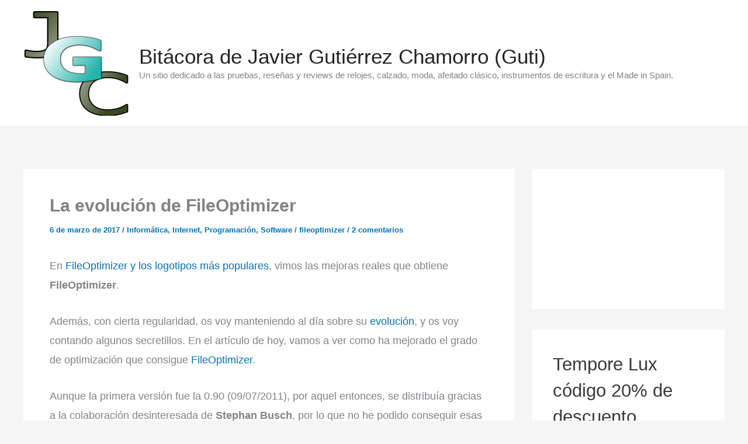

--- FILE ---
content_type: text/html; charset=UTF-8
request_url: https://www.javiergutierrezchamorro.com/la-evolucion-fileoptimizer/
body_size: 28938
content:
<!DOCTYPE html>
<html lang="es">
<head>
<meta charset="UTF-8">
<meta name="viewport" content="width=device-width, initial-scale=1">
	<link rel="profile" href="https://gmpg.org/xfn/11"> 
	<title>La evolución de FileOptimizer | Bitácora de Javier Gutiérrez Chamorro (Guti)</title>
<style>.flying-press-lazy-bg{background-image:none!important;}</style>


<meta name='robots' content='max-image-preview:large' />
<!-- Jetpack Site Verification Tags -->
<meta name="google-site-verification" content="WaU3M6_132qBbrFo7PZ6jWHpP7ogK42jNOzFkj8qQ-8" />
<meta name="msvalidate.01" content="0BDA7C939A6D35A04D46EE573CA68750" />
<meta name="p:domain_verify" content="667c62b15e89aff3b73abbb3316d18b9" />
<meta name="yandex-verification" content="76b86dfdb49e3701" />
<link rel="alternate" type="application/rss+xml" title="Bitácora de Javier Gutiérrez Chamorro (Guti) &raquo; Feed" href="https://www.javiergutierrezchamorro.com/feed/" />
<link rel="alternate" type="application/rss+xml" title="Bitácora de Javier Gutiérrez Chamorro (Guti) &raquo; Feed de los comentarios" href="https://www.javiergutierrezchamorro.com/comments/feed/" />
<link rel="alternate" type="application/rss+xml" title="Bitácora de Javier Gutiérrez Chamorro (Guti) &raquo; Comentario La evolución de FileOptimizer del feed" href="https://www.javiergutierrezchamorro.com/la-evolucion-fileoptimizer/feed/" />
<style id='wp-img-auto-sizes-contain-inline-css'>img:is([sizes=auto i],[sizes^="auto," i]){contain-intrinsic-size:3000px 1500px}
/*# sourceURL=wp-img-auto-sizes-contain-inline-css */</style>
<link rel='stylesheet' id='jetpack_related-posts-css' href='https://c0.wp.com/p/jetpack/15.4/modules/related-posts/related-posts.css' media='all' />
<link rel='stylesheet' id='astra-theme-css-css' href='https://www.javiergutierrezchamorro.com/wp-content/cache/flying-press/42496634dc1c.main.min.css' media='all' />
<style id='astra-theme-css-inline-css'>:root{--ast-post-nav-space:0;--ast-container-default-xlg-padding:2.5em;--ast-container-default-lg-padding:2.5em;--ast-container-default-slg-padding:2em;--ast-container-default-md-padding:2.5em;--ast-container-default-sm-padding:2.5em;--ast-container-default-xs-padding:2.4em;--ast-container-default-xxs-padding:1.8em;--ast-code-block-background:#EEEEEE;--ast-comment-inputs-background:#FAFAFA;--ast-normal-container-width:1200px;--ast-narrow-container-width:750px;--ast-blog-title-font-weight:600;--ast-blog-meta-weight:600;--ast-global-color-primary:var(--ast-global-color-5);--ast-global-color-secondary:var(--ast-global-color-4);--ast-global-color-alternate-background:var(--ast-global-color-7);--ast-global-color-subtle-background:var(--ast-global-color-6);--ast-bg-style-guide:var( --ast-global-color-secondary,--ast-global-color-5 );--ast-shadow-style-guide:0px 0px 4px 0 #00000057;--ast-global-dark-bg-style:#fff;--ast-global-dark-lfs:#fbfbfb;--ast-widget-bg-color:#fafafa;--ast-wc-container-head-bg-color:#fbfbfb;--ast-title-layout-bg:#eeeeee;--ast-search-border-color:#e7e7e7;--ast-lifter-hover-bg:#e6e6e6;--ast-gallery-block-color:#000;--srfm-color-input-label:var(--ast-global-color-2);}html{font-size:112.5%;}a{color:var(--ast-global-color-0);}a:hover,a:focus{color:var(--ast-global-color-1);}body,button,input,select,textarea,.ast-button,.ast-custom-button{font-family:-apple-system,BlinkMacSystemFont,Segoe UI,Roboto,Oxygen-Sans,Ubuntu,Cantarell,Helvetica Neue,sans-serif;font-weight:inherit;font-size:18px;font-size:1rem;}blockquote{color:var(--ast-global-color-3);}.site-title{font-size:35px;font-size:1.9444444444444rem;display:block;}header .custom-logo-link img{max-width:180px;width:180px;}.astra-logo-svg{width:180px;}.site-header .site-description{font-size:15px;font-size:0.83333333333333rem;display:block;}.entry-title{font-size:30px;font-size:1.6666666666667rem;}.ast-blog-single-element.ast-taxonomy-container a{font-size:14px;font-size:0.77777777777778rem;}.ast-blog-meta-container{font-size:13px;font-size:0.72222222222222rem;}.archive .ast-article-post,.blog .ast-article-post,.archive .ast-article-post:hover,.blog .ast-article-post:hover{border-top-left-radius:6px;border-top-right-radius:6px;border-bottom-right-radius:6px;border-bottom-left-radius:6px;overflow:hidden;}h1,.entry-content :where(h1){font-size:40px;font-size:2.2222222222222rem;line-height:1.4em;}h2,.entry-content :where(h2){font-size:30px;font-size:1.6666666666667rem;line-height:1.3em;}h3,.entry-content :where(h3){font-size:25px;font-size:1.3888888888889rem;line-height:1.3em;}h4,.entry-content :where(h4){font-size:20px;font-size:1.1111111111111rem;line-height:1.2em;}h5,.entry-content :where(h5){font-size:18px;font-size:1rem;line-height:1.2em;}h6,.entry-content :where(h6){font-size:15px;font-size:0.83333333333333rem;line-height:1.25em;}::selection{background-color:var(--ast-global-color-0);color:#ffffff;}body,h1,h2,h3,h4,h5,h6,.entry-title a,.entry-content :where(h1,h2,h3,h4,h5,h6){color:var(--ast-global-color-3);}.tagcloud a:hover,.tagcloud a:focus,.tagcloud a.current-item{color:#ffffff;border-color:var(--ast-global-color-0);background-color:var(--ast-global-color-0);}input:focus,input[type="text"]:focus,input[type="email"]:focus,input[type="url"]:focus,input[type="password"]:focus,input[type="reset"]:focus,input[type="search"]:focus,textarea:focus{border-color:var(--ast-global-color-0);}input[type="radio"]:checked,input[type=reset],input[type="checkbox"]:checked,input[type="checkbox"]:hover:checked,input[type="checkbox"]:focus:checked,input[type=range]::-webkit-slider-thumb{border-color:var(--ast-global-color-0);background-color:var(--ast-global-color-0);box-shadow:none;}.site-footer a:hover + .post-count,.site-footer a:focus + .post-count{background:var(--ast-global-color-0);border-color:var(--ast-global-color-0);}.single .nav-links .nav-previous,.single .nav-links .nav-next{color:var(--ast-global-color-0);}.entry-meta,.entry-meta *{line-height:1.45;color:var(--ast-global-color-0);font-weight:600;}.entry-meta a:not(.ast-button):hover,.entry-meta a:not(.ast-button):hover *,.entry-meta a:not(.ast-button):focus,.entry-meta a:not(.ast-button):focus *,.page-links > .page-link,.page-links .page-link:hover,.post-navigation a:hover{color:var(--ast-global-color-1);}#cat option,.secondary .calendar_wrap thead a,.secondary .calendar_wrap thead a:visited{color:var(--ast-global-color-0);}.secondary .calendar_wrap #today,.ast-progress-val span{background:var(--ast-global-color-0);}.secondary a:hover + .post-count,.secondary a:focus + .post-count{background:var(--ast-global-color-0);border-color:var(--ast-global-color-0);}.calendar_wrap #today > a{color:#ffffff;}.page-links .page-link,.single .post-navigation a{color:var(--ast-global-color-3);}.ast-search-menu-icon .search-form button.search-submit{padding:0 4px;}.ast-search-menu-icon form.search-form{padding-right:0;}.ast-search-menu-icon.slide-search input.search-field{width:0;}.ast-header-search .ast-search-menu-icon.ast-dropdown-active .search-form,.ast-header-search .ast-search-menu-icon.ast-dropdown-active .search-field:focus{transition:all 0.2s;}.search-form input.search-field:focus{outline:none;}.ast-search-menu-icon .search-form button.search-submit:focus,.ast-theme-transparent-header .ast-header-search .ast-dropdown-active .ast-icon,.ast-theme-transparent-header .ast-inline-search .search-field:focus .ast-icon{color:var(--ast-global-color-1);}.ast-header-search .slide-search .search-form{border:2px solid var(--ast-global-color-0);}.ast-header-search .slide-search .search-field{background-color:(--ast-global-dark-bg-style);}.ast-archive-title{color:var(--ast-global-color-2);}.widget-title,.widget .wp-block-heading{font-size:25px;font-size:1.3888888888889rem;color:var(--ast-global-color-2);}#secondary,#secondary button,#secondary input,#secondary select,#secondary textarea{font-size:18px;font-size:1rem;}.ast-search-menu-icon.slide-search a:focus-visible:focus-visible,.astra-search-icon:focus-visible,#close:focus-visible,a:focus-visible,.ast-menu-toggle:focus-visible,.site .skip-link:focus-visible,.wp-block-loginout input:focus-visible,.wp-block-search.wp-block-search__button-inside .wp-block-search__inside-wrapper,.ast-header-navigation-arrow:focus-visible,.ast-orders-table__row .ast-orders-table__cell:focus-visible,a#ast-apply-coupon:focus-visible,#ast-apply-coupon:focus-visible,#close:focus-visible,.button.search-submit:focus-visible,#search_submit:focus,.normal-search:focus-visible,.ast-header-account-wrap:focus-visible,.astra-cart-drawer-close:focus,.ast-single-variation:focus,.ast-button:focus,.ast-builder-button-wrap:has(.ast-custom-button-link:focus),.ast-builder-button-wrap .ast-custom-button-link:focus{outline-style:dotted;outline-color:inherit;outline-width:thin;}input:focus,input[type="text"]:focus,input[type="email"]:focus,input[type="url"]:focus,input[type="password"]:focus,input[type="reset"]:focus,input[type="search"]:focus,input[type="number"]:focus,textarea:focus,.wp-block-search__input:focus,[data-section="section-header-mobile-trigger"] .ast-button-wrap .ast-mobile-menu-trigger-minimal:focus,.ast-mobile-popup-drawer.active .menu-toggle-close:focus,#ast-scroll-top:focus,#coupon_code:focus,#ast-coupon-code:focus{border-style:dotted;border-color:inherit;border-width:thin;}input{outline:none;}.ast-logo-title-inline .site-logo-img{padding-right:1em;}.site-logo-img img{ transition:all 0.2s linear;}body .ast-oembed-container *{position:absolute;top:0;width:100%;height:100%;left:0;}body .wp-block-embed-pocket-casts .ast-oembed-container *{position:unset;}.ast-single-post-featured-section + article {margin-top: 2em;}.site-content .ast-single-post-featured-section img {width: 100%;overflow: hidden;object-fit: cover;}.site > .ast-single-related-posts-container {margin-top: 0;}@media (min-width: 922px) {.ast-desktop .ast-container--narrow {max-width: var(--ast-narrow-container-width);margin: 0 auto;}}#secondary {margin: 4em 0 2.5em;word-break: break-word;line-height: 2;}#secondary li {margin-bottom: 0.75em;}#secondary li:last-child {margin-bottom: 0;}@media (max-width: 768px) {.js_active .ast-plain-container.ast-single-post #secondary {margin-top: 1.5em;}}.ast-separate-container.ast-two-container #secondary .widget {background-color: #fff;padding: 2em;margin-bottom: 2em;}@media (min-width: 993px) {.ast-left-sidebar #secondary {padding-right: 60px;}.ast-right-sidebar #secondary {padding-left: 60px;}}@media (max-width: 993px) {.ast-right-sidebar #secondary {padding-left: 30px;}.ast-left-sidebar #secondary {padding-right: 30px;}}@media (min-width: 993px) {.ast-page-builder-template.ast-left-sidebar #secondary {padding-left: 60px;}.ast-page-builder-template.ast-right-sidebar #secondary {padding-right: 60px;}}@media (max-width: 993px) {.ast-page-builder-template.ast-right-sidebar #secondary {padding-right: 30px;}.ast-page-builder-template.ast-left-sidebar #secondary {padding-left: 30px;}}input[type="text"],input[type="number"],input[type="email"],input[type="url"],input[type="password"],input[type="search"],input[type=reset],input[type=tel],input[type=date],select,textarea{font-size:16px;font-style:normal;font-weight:400;line-height:24px;width:100%;padding:12px 16px;border-radius:4px;box-shadow:0px 1px 2px 0px rgba(0,0,0,0.05);color:var(--ast-form-input-text,#475569);}input[type="text"],input[type="number"],input[type="email"],input[type="url"],input[type="password"],input[type="search"],input[type=reset],input[type=tel],input[type=date],select{height:40px;}input[type="date"]{border-width:1px;border-style:solid;border-color:var(--ast-border-color);background:var( --ast-global-color-secondary,--ast-global-color-5 );}input[type="text"]:focus,input[type="number"]:focus,input[type="email"]:focus,input[type="url"]:focus,input[type="password"]:focus,input[type="search"]:focus,input[type=reset]:focus,input[type="tel"]:focus,input[type="date"]:focus,select:focus,textarea:focus{border-color:#046BD2;box-shadow:none;outline:none;color:var(--ast-form-input-focus-text,#475569);}label,legend{color:var(--ast-global-color-2,#111827 );font-size:14px;font-style:normal;font-weight:500;line-height:20px;}select{padding:6px 10px;}fieldset{padding:30px;border-radius:4px;}button,.ast-button,.button,input[type="button"],input[type="reset"],input[type="submit"]{border-radius:4px;box-shadow:0px 1px 2px 0px rgba(0,0,0,0.05);}:root{--ast-comment-inputs-background:#FFF;}::placeholder{color:var(--ast-form-field-color,#9CA3AF);}::-ms-input-placeholder{color:var(--ast-form-field-color,#9CA3AF);}@media (max-width:921.9px){#ast-desktop-header{display:none;}}@media (min-width:922px){#ast-mobile-header{display:none;}}.wp-block-buttons.aligncenter{justify-content:center;}@media (max-width:921px){.ast-theme-transparent-header #primary,.ast-theme-transparent-header #secondary{padding:0;}}@media (max-width:921px){.ast-plain-container.ast-no-sidebar #primary{padding:0;}}.ast-plain-container.ast-no-sidebar #primary{margin-top:0;margin-bottom:0;}@media (min-width:1200px){.ast-plain-container.ast-no-sidebar #primary{margin-top:60px;margin-bottom:60px;}}.wp-block-button.is-style-outline .wp-block-button__link{border-color:var(--ast-global-color-0);}div.wp-block-button.is-style-outline > .wp-block-button__link:not(.has-text-color),div.wp-block-button.wp-block-button__link.is-style-outline:not(.has-text-color){color:var(--ast-global-color-0);}.wp-block-button.is-style-outline .wp-block-button__link:hover,.wp-block-buttons .wp-block-button.is-style-outline .wp-block-button__link:focus,.wp-block-buttons .wp-block-button.is-style-outline > .wp-block-button__link:not(.has-text-color):hover,.wp-block-buttons .wp-block-button.wp-block-button__link.is-style-outline:not(.has-text-color):hover{color:#ffffff;background-color:var(--ast-global-color-1);border-color:var(--ast-global-color-1);}.post-page-numbers.current .page-link,.ast-pagination .page-numbers.current{color:#ffffff;border-color:var(--ast-global-color-0);background-color:var(--ast-global-color-0);}.wp-block-button.is-style-outline .wp-block-button__link.wp-element-button,.ast-outline-button{border-color:var(--ast-global-color-0);font-family:inherit;font-weight:inherit;line-height:1em;border-top-left-radius:2px;border-top-right-radius:2px;border-bottom-right-radius:2px;border-bottom-left-radius:2px;}.wp-block-buttons .wp-block-button.is-style-outline > .wp-block-button__link:not(.has-text-color),.wp-block-buttons .wp-block-button.wp-block-button__link.is-style-outline:not(.has-text-color),.ast-outline-button{color:var(--ast-global-color-0);}.wp-block-button.is-style-outline .wp-block-button__link:hover,.wp-block-buttons .wp-block-button.is-style-outline .wp-block-button__link:focus,.wp-block-buttons .wp-block-button.is-style-outline > .wp-block-button__link:not(.has-text-color):hover,.wp-block-buttons .wp-block-button.wp-block-button__link.is-style-outline:not(.has-text-color):hover,.ast-outline-button:hover,.ast-outline-button:focus,.wp-block-uagb-buttons-child .uagb-buttons-repeater.ast-outline-button:hover,.wp-block-uagb-buttons-child .uagb-buttons-repeater.ast-outline-button:focus{color:#ffffff;background-color:var(--ast-global-color-1);border-color:var(--ast-global-color-1);}.wp-block-button .wp-block-button__link.wp-element-button.is-style-outline:not(.has-background),.wp-block-button.is-style-outline>.wp-block-button__link.wp-element-button:not(.has-background),.ast-outline-button{background-color:transparent;}.entry-content[data-ast-blocks-layout] > figure{margin-bottom:1em;}h1.widget-title{font-weight:inherit;}h2.widget-title{font-weight:inherit;}h3.widget-title{font-weight:inherit;}#page{display:flex;flex-direction:column;min-height:100vh;}.ast-404-layout-1 h1.page-title{color:var(--ast-global-color-2);}.single .post-navigation a{line-height:1em;height:inherit;}.error-404 .page-sub-title{font-size:1.5rem;font-weight:inherit;}.search .site-content .content-area .search-form{margin-bottom:0;}#page .site-content{flex-grow:1;}.widget{margin-bottom:1.25em;}#secondary li{line-height:1.5em;}#secondary .wp-block-group h2{margin-bottom:0.7em;}#secondary h2{font-size:1.7rem;}.ast-separate-container .ast-article-post,.ast-separate-container .ast-article-single,.ast-separate-container .comment-respond{padding:2.5em;}.ast-separate-container .ast-article-single .ast-article-single{padding:0;}.ast-article-single .wp-block-post-template-is-layout-grid{padding-left:0;}.ast-separate-container .comments-title,.ast-narrow-container .comments-title{padding:1.5em 2em;}.ast-page-builder-template .comment-form-textarea,.ast-comment-formwrap .ast-grid-common-col{padding:0;}.ast-comment-formwrap{padding:0;display:inline-flex;column-gap:20px;width:100%;margin-left:0;margin-right:0;}.comments-area textarea#comment:focus,.comments-area textarea#comment:active,.comments-area .ast-comment-formwrap input[type="text"]:focus,.comments-area .ast-comment-formwrap input[type="text"]:active {box-shadow:none;outline:none;}.archive.ast-page-builder-template .entry-header{margin-top:2em;}.ast-page-builder-template .ast-comment-formwrap{width:100%;}.entry-title{margin-bottom:0.6em;}.ast-archive-description p{font-size:inherit;font-weight:inherit;line-height:inherit;}.ast-article-single figure,.ast-article-single img:not(figure img){box-shadow:0 0 30px 0 rgba(0,0,0,.15);-webkit-box-shadow:0 0 30px 0 rgba(0,0,0,.15);-moz-box-shadow:0 0 30px 0 rgba(0,0,0,.15);}.ast-separate-container .ast-comment-list li.depth-1,.hentry{margin-bottom:1.5em;}.site-content section.ast-archive-description{margin-bottom:2em;}@media (min-width:921px){.ast-left-sidebar.ast-page-builder-template #secondary,.archive.ast-right-sidebar.ast-page-builder-template .site-main{padding-left:20px;padding-right:20px;}}@media (max-width:544px){.ast-comment-formwrap.ast-row{column-gap:10px;display:inline-block;}#ast-commentform .ast-grid-common-col{position:relative;width:100%;}}@media (min-width:1201px){.ast-separate-container .ast-article-post,.ast-separate-container .ast-article-single,.ast-separate-container .ast-author-box,.ast-separate-container .ast-404-layout-1,.ast-separate-container .no-results{padding:2.5em;}}@media (max-width:921px){.ast-left-sidebar #content > .ast-container{display:flex;flex-direction:column-reverse;width:100%;}}@media (max-width:921px){#secondary.secondary{padding-top:0;}.ast-separate-container.ast-right-sidebar #secondary{padding-left:1em;padding-right:1em;}.ast-separate-container.ast-two-container #secondary{padding-left:0;padding-right:0;}.ast-page-builder-template .entry-header #secondary,.ast-page-builder-template #secondary{margin-top:1.5em;}}@media (max-width:921px){.ast-right-sidebar #primary{padding-right:0;}.ast-page-builder-template.ast-left-sidebar #secondary,.ast-page-builder-template.ast-right-sidebar #secondary{padding-right:20px;padding-left:20px;}.ast-right-sidebar #secondary,.ast-left-sidebar #primary{padding-left:0;}.ast-left-sidebar #secondary{padding-right:0;}}@media (min-width:922px){.ast-separate-container.ast-right-sidebar #primary,.ast-separate-container.ast-left-sidebar #primary{border:0;}.search-no-results.ast-separate-container #primary{margin-bottom:4em;}}@media (min-width:922px){.ast-right-sidebar #primary{border-right:1px solid var(--ast-border-color);}.ast-left-sidebar #primary{border-left:1px solid var(--ast-border-color);}.ast-right-sidebar #secondary{border-left:1px solid var(--ast-border-color);margin-left:-1px;}.ast-left-sidebar #secondary{border-right:1px solid var(--ast-border-color);margin-right:-1px;}.ast-separate-container.ast-two-container.ast-right-sidebar #secondary{padding-left:30px;padding-right:0;}.ast-separate-container.ast-two-container.ast-left-sidebar #secondary{padding-right:30px;padding-left:0;}.ast-separate-container.ast-right-sidebar #secondary,.ast-separate-container.ast-left-sidebar #secondary{border:0;margin-left:auto;margin-right:auto;}.ast-separate-container.ast-two-container #secondary .widget:last-child{margin-bottom:0;}}.wp-block-button .wp-block-button__link{color:#ffffff;}.wp-block-button .wp-block-button__link:hover,.wp-block-button .wp-block-button__link:focus{color:#ffffff;background-color:var(--ast-global-color-1);border-color:var(--ast-global-color-1);}.wp-block-button .wp-block-button__link,.wp-block-search .wp-block-search__button,body .wp-block-file .wp-block-file__button{border-color:var(--ast-global-color-0);background-color:var(--ast-global-color-0);color:#ffffff;font-family:inherit;font-weight:inherit;line-height:1em;border-top-left-radius:2px;border-top-right-radius:2px;border-bottom-right-radius:2px;border-bottom-left-radius:2px;padding-top:15px;padding-right:30px;padding-bottom:15px;padding-left:30px;}@media (max-width:921px){.wp-block-button .wp-block-button__link,.wp-block-search .wp-block-search__button,body .wp-block-file .wp-block-file__button{padding-top:14px;padding-right:28px;padding-bottom:14px;padding-left:28px;}}@media (max-width:544px){.wp-block-button .wp-block-button__link,.wp-block-search .wp-block-search__button,body .wp-block-file .wp-block-file__button{padding-top:12px;padding-right:24px;padding-bottom:12px;padding-left:24px;}}.menu-toggle,button,.ast-button,.ast-custom-button,.button,input#submit,input[type="button"],input[type="submit"],input[type="reset"],form[CLASS*="wp-block-search__"].wp-block-search .wp-block-search__inside-wrapper .wp-block-search__button,body .wp-block-file .wp-block-file__button,.search .search-submit{border-style:solid;border-top-width:0;border-right-width:0;border-left-width:0;border-bottom-width:0;color:#ffffff;border-color:var(--ast-global-color-0);background-color:var(--ast-global-color-0);padding-top:15px;padding-right:30px;padding-bottom:15px;padding-left:30px;font-family:inherit;font-weight:inherit;line-height:1em;border-top-left-radius:2px;border-top-right-radius:2px;border-bottom-right-radius:2px;border-bottom-left-radius:2px;}button:focus,.menu-toggle:hover,button:hover,.ast-button:hover,.ast-custom-button:hover .button:hover,.ast-custom-button:hover ,input[type=reset]:hover,input[type=reset]:focus,input#submit:hover,input#submit:focus,input[type="button"]:hover,input[type="button"]:focus,input[type="submit"]:hover,input[type="submit"]:focus,form[CLASS*="wp-block-search__"].wp-block-search .wp-block-search__inside-wrapper .wp-block-search__button:hover,form[CLASS*="wp-block-search__"].wp-block-search .wp-block-search__inside-wrapper .wp-block-search__button:focus,body .wp-block-file .wp-block-file__button:hover,body .wp-block-file .wp-block-file__button:focus{color:#ffffff;background-color:var(--ast-global-color-1);border-color:var(--ast-global-color-1);}form[CLASS*="wp-block-search__"].wp-block-search .wp-block-search__inside-wrapper .wp-block-search__button.has-icon{padding-top:calc(15px - 3px);padding-right:calc(30px - 3px);padding-bottom:calc(15px - 3px);padding-left:calc(30px - 3px);}@media (max-width:921px){.menu-toggle,button,.ast-button,.ast-custom-button,.button,input#submit,input[type="button"],input[type="submit"],input[type="reset"],form[CLASS*="wp-block-search__"].wp-block-search .wp-block-search__inside-wrapper .wp-block-search__button,body .wp-block-file .wp-block-file__button,.search .search-submit{padding-top:14px;padding-right:28px;padding-bottom:14px;padding-left:28px;}}@media (max-width:544px){.menu-toggle,button,.ast-button,.ast-custom-button,.button,input#submit,input[type="button"],input[type="submit"],input[type="reset"],form[CLASS*="wp-block-search__"].wp-block-search .wp-block-search__inside-wrapper .wp-block-search__button,body .wp-block-file .wp-block-file__button,.search .search-submit{padding-top:12px;padding-right:24px;padding-bottom:12px;padding-left:24px;}}@media (max-width:921px){.ast-mobile-header-stack .main-header-bar .ast-search-menu-icon{display:inline-block;}.ast-header-break-point.ast-header-custom-item-outside .ast-mobile-header-stack .main-header-bar .ast-search-icon{margin:0;}.ast-comment-avatar-wrap img{max-width:2.5em;}.ast-comment-meta{padding:0 1.8888em 1.3333em;}}@media (min-width:544px){.ast-container{max-width:100%;}}@media (max-width:544px){.ast-separate-container .ast-article-post,.ast-separate-container .ast-article-single,.ast-separate-container .comments-title,.ast-separate-container .ast-archive-description{padding:1.5em 1em;}.ast-separate-container #content .ast-container{padding-left:0.54em;padding-right:0.54em;}.ast-separate-container .ast-comment-list .bypostauthor{padding:.5em;}.ast-search-menu-icon.ast-dropdown-active .search-field{width:170px;}.ast-separate-container #secondary{padding-top:0;}.ast-separate-container.ast-two-container #secondary .widget{margin-bottom:1.5em;padding-left:1em;padding-right:1em;}} #ast-mobile-header .ast-site-header-cart-li a{pointer-events:none;}@media (max-width:921px){.site-title{display:block;}.site-header .site-description{display:none;}h1,.entry-content :where(h1){font-size:30px;}h2,.entry-content :where(h2){font-size:25px;}h3,.entry-content :where(h3){font-size:20px;}.astra-logo-svg{width:180px;}header .custom-logo-link img,.ast-header-break-point .site-logo-img .custom-mobile-logo-link img{max-width:180px;width:180px;}}@media (max-width:544px){.site-title{display:block;}.site-header .site-description{display:none;}h1,.entry-content :where(h1){font-size:30px;}h2,.entry-content :where(h2){font-size:25px;}h3,.entry-content :where(h3){font-size:20px;}header .custom-logo-link img,.ast-header-break-point .site-branding img,.ast-header-break-point .custom-logo-link img{max-width:90px;width:90px;}.astra-logo-svg{width:90px;}.ast-header-break-point .site-logo-img .custom-mobile-logo-link img{max-width:90px;}}@media (max-width:921px){html{font-size:102.6%;}}@media (max-width:544px){html{font-size:102.6%;}}@media (min-width:922px){.ast-container{max-width:1240px;}}@media (min-width:922px){.site-content .ast-container{display:flex;}}@media (max-width:921px){.site-content .ast-container{flex-direction:column;}}@media (min-width:922px){.main-header-menu .sub-menu .menu-item.ast-left-align-sub-menu:hover > .sub-menu,.main-header-menu .sub-menu .menu-item.ast-left-align-sub-menu.focus > .sub-menu{margin-left:-0px;}}.site .comments-area{padding-bottom:2em;margin-top:2em;}.wp-block-file {display: flex;align-items: center;flex-wrap: wrap;justify-content: space-between;}.wp-block-pullquote {border: none;}.wp-block-pullquote blockquote::before {content: "\201D";font-family: "Helvetica",sans-serif;display: flex;transform: rotate( 180deg );font-size: 6rem;font-style: normal;line-height: 1;font-weight: bold;align-items: center;justify-content: center;}.has-text-align-right > blockquote::before {justify-content: flex-start;}.has-text-align-left > blockquote::before {justify-content: flex-end;}figure.wp-block-pullquote.is-style-solid-color blockquote {max-width: 100%;text-align: inherit;}:root {--wp--custom--ast-default-block-top-padding: 3em;--wp--custom--ast-default-block-right-padding: 3em;--wp--custom--ast-default-block-bottom-padding: 3em;--wp--custom--ast-default-block-left-padding: 3em;--wp--custom--ast-container-width: 1200px;--wp--custom--ast-content-width-size: 1200px;--wp--custom--ast-wide-width-size: calc(1200px + var(--wp--custom--ast-default-block-left-padding) + var(--wp--custom--ast-default-block-right-padding));}.ast-narrow-container {--wp--custom--ast-content-width-size: 750px;--wp--custom--ast-wide-width-size: 750px;}@media(max-width: 921px) {:root {--wp--custom--ast-default-block-top-padding: 3em;--wp--custom--ast-default-block-right-padding: 2em;--wp--custom--ast-default-block-bottom-padding: 3em;--wp--custom--ast-default-block-left-padding: 2em;}}@media(max-width: 544px) {:root {--wp--custom--ast-default-block-top-padding: 3em;--wp--custom--ast-default-block-right-padding: 1.5em;--wp--custom--ast-default-block-bottom-padding: 3em;--wp--custom--ast-default-block-left-padding: 1.5em;}}.entry-content > .wp-block-group,.entry-content > .wp-block-cover,.entry-content > .wp-block-columns {padding-top: var(--wp--custom--ast-default-block-top-padding);padding-right: var(--wp--custom--ast-default-block-right-padding);padding-bottom: var(--wp--custom--ast-default-block-bottom-padding);padding-left: var(--wp--custom--ast-default-block-left-padding);}.ast-plain-container.ast-no-sidebar .entry-content > .alignfull,.ast-page-builder-template .ast-no-sidebar .entry-content > .alignfull {margin-left: calc( -50vw + 50%);margin-right: calc( -50vw + 50%);max-width: 100vw;width: 100vw;}.ast-plain-container.ast-no-sidebar .entry-content .alignfull .alignfull,.ast-page-builder-template.ast-no-sidebar .entry-content .alignfull .alignfull,.ast-plain-container.ast-no-sidebar .entry-content .alignfull .alignwide,.ast-page-builder-template.ast-no-sidebar .entry-content .alignfull .alignwide,.ast-plain-container.ast-no-sidebar .entry-content .alignwide .alignfull,.ast-page-builder-template.ast-no-sidebar .entry-content .alignwide .alignfull,.ast-plain-container.ast-no-sidebar .entry-content .alignwide .alignwide,.ast-page-builder-template.ast-no-sidebar .entry-content .alignwide .alignwide,.ast-plain-container.ast-no-sidebar .entry-content .wp-block-column .alignfull,.ast-page-builder-template.ast-no-sidebar .entry-content .wp-block-column .alignfull,.ast-plain-container.ast-no-sidebar .entry-content .wp-block-column .alignwide,.ast-page-builder-template.ast-no-sidebar .entry-content .wp-block-column .alignwide {margin-left: auto;margin-right: auto;width: 100%;}[data-ast-blocks-layout] .wp-block-separator:not(.is-style-dots) {height: 0;}[data-ast-blocks-layout] .wp-block-separator {margin: 20px auto;}[data-ast-blocks-layout] .wp-block-separator:not(.is-style-wide):not(.is-style-dots) {max-width: 100px;}[data-ast-blocks-layout] .wp-block-separator.has-background {padding: 0;}.entry-content[data-ast-blocks-layout] > * {max-width: var(--wp--custom--ast-content-width-size);margin-left: auto;margin-right: auto;}.entry-content[data-ast-blocks-layout] > .alignwide {max-width: var(--wp--custom--ast-wide-width-size);}.entry-content[data-ast-blocks-layout] .alignfull {max-width: none;}.entry-content .wp-block-columns {margin-bottom: 0;}blockquote {margin: 1.5em;border-color: rgba(0,0,0,0.05);}.wp-block-quote:not(.has-text-align-right):not(.has-text-align-center) {border-left: 5px solid rgba(0,0,0,0.05);}.has-text-align-right > blockquote,blockquote.has-text-align-right {border-right: 5px solid rgba(0,0,0,0.05);}.has-text-align-left > blockquote,blockquote.has-text-align-left {border-left: 5px solid rgba(0,0,0,0.05);}.wp-block-site-tagline,.wp-block-latest-posts .read-more {margin-top: 15px;}.wp-block-loginout p label {display: block;}.wp-block-loginout p:not(.login-remember):not(.login-submit) input {width: 100%;}.wp-block-loginout input:focus {border-color: transparent;}.wp-block-loginout input:focus {outline: thin dotted;}.entry-content .wp-block-media-text .wp-block-media-text__content {padding: 0 0 0 8%;}.entry-content .wp-block-media-text.has-media-on-the-right .wp-block-media-text__content {padding: 0 8% 0 0;}.entry-content .wp-block-media-text.has-background .wp-block-media-text__content {padding: 8%;}.entry-content .wp-block-cover:not([class*="background-color"]):not(.has-text-color.has-link-color) .wp-block-cover__inner-container,.entry-content .wp-block-cover:not([class*="background-color"]) .wp-block-cover-image-text,.entry-content .wp-block-cover:not([class*="background-color"]) .wp-block-cover-text,.entry-content .wp-block-cover-image:not([class*="background-color"]) .wp-block-cover__inner-container,.entry-content .wp-block-cover-image:not([class*="background-color"]) .wp-block-cover-image-text,.entry-content .wp-block-cover-image:not([class*="background-color"]) .wp-block-cover-text {color: var(--ast-global-color-primary,var(--ast-global-color-5));}.wp-block-loginout .login-remember input {width: 1.1rem;height: 1.1rem;margin: 0 5px 4px 0;vertical-align: middle;}.wp-block-latest-posts > li > *:first-child,.wp-block-latest-posts:not(.is-grid) > li:first-child {margin-top: 0;}.entry-content > .wp-block-buttons,.entry-content > .wp-block-uagb-buttons {margin-bottom: 1.5em;}.wp-block-search__inside-wrapper .wp-block-search__input {padding: 0 10px;color: var(--ast-global-color-3);background: var(--ast-global-color-primary,var(--ast-global-color-5));border-color: var(--ast-border-color);}.wp-block-latest-posts .read-more {margin-bottom: 1.5em;}.wp-block-search__no-button .wp-block-search__inside-wrapper .wp-block-search__input {padding-top: 5px;padding-bottom: 5px;}.wp-block-latest-posts .wp-block-latest-posts__post-date,.wp-block-latest-posts .wp-block-latest-posts__post-author {font-size: 1rem;}.wp-block-latest-posts > li > *,.wp-block-latest-posts:not(.is-grid) > li {margin-top: 12px;margin-bottom: 12px;}.ast-page-builder-template .entry-content[data-ast-blocks-layout] > .alignwide:where(:not(.uagb-is-root-container):not(.spectra-is-root-container)) > * {max-width: var(--wp--custom--ast-wide-width-size);}.ast-page-builder-template .entry-content[data-ast-blocks-layout] > .inherit-container-width > *,.ast-page-builder-template .entry-content[data-ast-blocks-layout] > *:not(.wp-block-group):where(:not(.uagb-is-root-container):not(.spectra-is-root-container)) > *,.entry-content[data-ast-blocks-layout] > .wp-block-cover .wp-block-cover__inner-container {max-width: var(--wp--custom--ast-content-width-size) ;margin-left: auto;margin-right: auto;}.ast-page-builder-template .entry-content[data-ast-blocks-layout] > *,.ast-page-builder-template .entry-content[data-ast-blocks-layout] > .alignfull:where(:not(.wp-block-group):not(.uagb-is-root-container):not(.spectra-is-root-container)) > * {max-width: none;}.entry-content[data-ast-blocks-layout] .wp-block-cover:not(.alignleft):not(.alignright) {width: auto;}@media(max-width: 1200px) {.ast-separate-container .entry-content > .alignfull,.ast-separate-container .entry-content[data-ast-blocks-layout] > .alignwide,.ast-plain-container .entry-content[data-ast-blocks-layout] > .alignwide,.ast-plain-container .entry-content .alignfull {margin-left: calc(-1 * min(var(--ast-container-default-xlg-padding),20px)) ;margin-right: calc(-1 * min(var(--ast-container-default-xlg-padding),20px));}}@media(min-width: 1201px) {.ast-separate-container .entry-content > .alignfull {margin-left: calc(-1 * var(--ast-container-default-xlg-padding) );margin-right: calc(-1 * var(--ast-container-default-xlg-padding) );}.ast-separate-container .entry-content[data-ast-blocks-layout] > .alignwide,.ast-plain-container .entry-content[data-ast-blocks-layout] > .alignwide {margin-left: calc(-1 * var(--wp--custom--ast-default-block-left-padding) );margin-right: calc(-1 * var(--wp--custom--ast-default-block-right-padding) );}}@media(min-width: 921px) {.ast-separate-container .entry-content .wp-block-group.alignwide:not(.inherit-container-width) > :where(:not(.alignleft):not(.alignright)),.ast-plain-container .entry-content .wp-block-group.alignwide:not(.inherit-container-width) > :where(:not(.alignleft):not(.alignright)) {max-width: calc( var(--wp--custom--ast-content-width-size) + 80px );}.ast-plain-container.ast-right-sidebar .entry-content[data-ast-blocks-layout] .alignfull,.ast-plain-container.ast-left-sidebar .entry-content[data-ast-blocks-layout] .alignfull {margin-left: -60px;margin-right: -60px;}}@media(min-width: 544px) {.entry-content > .alignleft {margin-right: 20px;}.entry-content > .alignright {margin-left: 20px;}}@media (max-width:544px){.wp-block-columns .wp-block-column:not(:last-child){margin-bottom:20px;}.wp-block-latest-posts{margin:0;}}@media( max-width: 600px ) {.entry-content .wp-block-media-text .wp-block-media-text__content,.entry-content .wp-block-media-text.has-media-on-the-right .wp-block-media-text__content {padding: 8% 0 0;}.entry-content .wp-block-media-text.has-background .wp-block-media-text__content {padding: 8%;}}.ast-narrow-container .site-content .wp-block-uagb-image--align-full .wp-block-uagb-image__figure {max-width: 100%;margin-left: auto;margin-right: auto;}.entry-content ul,.entry-content ol {padding: revert;margin: revert;padding-left: 20px;}.entry-content ul.wc-block-product-template{padding: 0;}:root .has-ast-global-color-0-color{color:var(--ast-global-color-0);}:root .has-ast-global-color-0-background-color{background-color:var(--ast-global-color-0);}:root .wp-block-button .has-ast-global-color-0-color{color:var(--ast-global-color-0);}:root .wp-block-button .has-ast-global-color-0-background-color{background-color:var(--ast-global-color-0);}:root .has-ast-global-color-1-color{color:var(--ast-global-color-1);}:root .has-ast-global-color-1-background-color{background-color:var(--ast-global-color-1);}:root .wp-block-button .has-ast-global-color-1-color{color:var(--ast-global-color-1);}:root .wp-block-button .has-ast-global-color-1-background-color{background-color:var(--ast-global-color-1);}:root .has-ast-global-color-2-color{color:var(--ast-global-color-2);}:root .has-ast-global-color-2-background-color{background-color:var(--ast-global-color-2);}:root .wp-block-button .has-ast-global-color-2-color{color:var(--ast-global-color-2);}:root .wp-block-button .has-ast-global-color-2-background-color{background-color:var(--ast-global-color-2);}:root .has-ast-global-color-3-color{color:var(--ast-global-color-3);}:root .has-ast-global-color-3-background-color{background-color:var(--ast-global-color-3);}:root .wp-block-button .has-ast-global-color-3-color{color:var(--ast-global-color-3);}:root .wp-block-button .has-ast-global-color-3-background-color{background-color:var(--ast-global-color-3);}:root .has-ast-global-color-4-color{color:var(--ast-global-color-4);}:root .has-ast-global-color-4-background-color{background-color:var(--ast-global-color-4);}:root .wp-block-button .has-ast-global-color-4-color{color:var(--ast-global-color-4);}:root .wp-block-button .has-ast-global-color-4-background-color{background-color:var(--ast-global-color-4);}:root .has-ast-global-color-5-color{color:var(--ast-global-color-5);}:root .has-ast-global-color-5-background-color{background-color:var(--ast-global-color-5);}:root .wp-block-button .has-ast-global-color-5-color{color:var(--ast-global-color-5);}:root .wp-block-button .has-ast-global-color-5-background-color{background-color:var(--ast-global-color-5);}:root .has-ast-global-color-6-color{color:var(--ast-global-color-6);}:root .has-ast-global-color-6-background-color{background-color:var(--ast-global-color-6);}:root .wp-block-button .has-ast-global-color-6-color{color:var(--ast-global-color-6);}:root .wp-block-button .has-ast-global-color-6-background-color{background-color:var(--ast-global-color-6);}:root .has-ast-global-color-7-color{color:var(--ast-global-color-7);}:root .has-ast-global-color-7-background-color{background-color:var(--ast-global-color-7);}:root .wp-block-button .has-ast-global-color-7-color{color:var(--ast-global-color-7);}:root .wp-block-button .has-ast-global-color-7-background-color{background-color:var(--ast-global-color-7);}:root .has-ast-global-color-8-color{color:var(--ast-global-color-8);}:root .has-ast-global-color-8-background-color{background-color:var(--ast-global-color-8);}:root .wp-block-button .has-ast-global-color-8-color{color:var(--ast-global-color-8);}:root .wp-block-button .has-ast-global-color-8-background-color{background-color:var(--ast-global-color-8);}:root{--ast-global-color-0:#0170B9;--ast-global-color-1:#3a3a3a;--ast-global-color-2:#3a3a3a;--ast-global-color-3:#4B4F58;--ast-global-color-4:#F5F5F5;--ast-global-color-5:#FFFFFF;--ast-global-color-6:#E5E5E5;--ast-global-color-7:#424242;--ast-global-color-8:#000000;}:root {--ast-border-color : var(--ast-global-color-6);}.ast-single-entry-banner {-js-display: flex;display: flex;flex-direction: column;justify-content: center;text-align: center;position: relative;background: var(--ast-title-layout-bg);}.ast-single-entry-banner[data-banner-layout="layout-1"] {max-width: 1200px;background: inherit;padding: 20px 0;}.ast-single-entry-banner[data-banner-width-type="custom"] {margin: 0 auto;width: 100%;}.ast-single-entry-banner + .site-content .entry-header {margin-bottom: 0;}.site .ast-author-avatar {--ast-author-avatar-size: ;}a.ast-underline-text {text-decoration: underline;}.ast-container > .ast-terms-link {position: relative;display: block;}a.ast-button.ast-badge-tax {padding: 4px 8px;border-radius: 3px;font-size: inherit;}header.entry-header{text-align:left;}header.entry-header .entry-title{font-size:30px;font-size:1.6666666666667rem;}header.entry-header .entry-meta,header.entry-header .entry-meta *{font-weight:600;font-size:13px;font-size:0.72222222222222rem;}header.entry-header > *:not(:last-child){margin-bottom:15px;}header.entry-header .post-thumb-img-content{text-align:center;}@media (max-width:921px){header.entry-header{text-align:left;}}@media (max-width:544px){header.entry-header{text-align:left;}}.ast-archive-entry-banner {-js-display: flex;display: flex;flex-direction: column;justify-content: center;text-align: center;position: relative;background: var(--ast-title-layout-bg);}.ast-archive-entry-banner[data-banner-width-type="custom"] {margin: 0 auto;width: 100%;}.ast-archive-entry-banner[data-banner-layout="layout-1"] {background: inherit;padding: 20px 0;text-align: left;}body.archive .ast-archive-description{max-width:1200px;width:100%;text-align:left;padding-top:3em;padding-right:3em;padding-bottom:3em;padding-left:3em;}body.archive .ast-archive-description .ast-archive-title,body.archive .ast-archive-description .ast-archive-title *{font-size:40px;font-size:2.2222222222222rem;text-transform:capitalize;}body.archive .ast-archive-description > *:not(:last-child){margin-bottom:10px;}@media (max-width:921px){body.archive .ast-archive-description{text-align:left;}}@media (max-width:544px){body.archive .ast-archive-description{text-align:left;}}.ast-breadcrumbs .trail-browse,.ast-breadcrumbs .trail-items,.ast-breadcrumbs .trail-items li{display:inline-block;margin:0;padding:0;border:none;background:inherit;text-indent:0;text-decoration:none;}.ast-breadcrumbs .trail-browse{font-size:inherit;font-style:inherit;font-weight:inherit;color:inherit;}.ast-breadcrumbs .trail-items{list-style:none;}.trail-items li::after{padding:0 0.3em;content:"\00bb";}.trail-items li:last-of-type::after{display:none;}h1,h2,h3,h4,h5,h6,.entry-content :where(h1,h2,h3,h4,h5,h6){color:var(--ast-global-color-2);}.entry-title a{color:var(--ast-global-color-2);}@media (max-width:921px){.ast-builder-grid-row-container.ast-builder-grid-row-tablet-3-firstrow .ast-builder-grid-row > *:first-child,.ast-builder-grid-row-container.ast-builder-grid-row-tablet-3-lastrow .ast-builder-grid-row > *:last-child{grid-column:1 / -1;}}@media (max-width:544px){.ast-builder-grid-row-container.ast-builder-grid-row-mobile-3-firstrow .ast-builder-grid-row > *:first-child,.ast-builder-grid-row-container.ast-builder-grid-row-mobile-3-lastrow .ast-builder-grid-row > *:last-child{grid-column:1 / -1;}}.ast-builder-layout-element[data-section="title_tagline"]{display:flex;}@media (max-width:921px){.ast-header-break-point .ast-builder-layout-element[data-section="title_tagline"]{display:flex;}}@media (max-width:544px){.ast-header-break-point .ast-builder-layout-element[data-section="title_tagline"]{display:flex;}}.site-below-footer-wrap{padding-top:20px;padding-bottom:20px;}.site-below-footer-wrap[data-section="section-below-footer-builder"]{background-color:#eeeeee;min-height:80px;border-style:solid;border-width:0px;border-top-width:1px;border-top-color:var( --ast-global-color-subtle-background,--ast-global-color-7 );}.site-below-footer-wrap[data-section="section-below-footer-builder"] .ast-builder-grid-row{max-width:1200px;min-height:80px;margin-left:auto;margin-right:auto;}.site-below-footer-wrap[data-section="section-below-footer-builder"] .ast-builder-grid-row,.site-below-footer-wrap[data-section="section-below-footer-builder"] .site-footer-section{align-items:flex-start;}.site-below-footer-wrap[data-section="section-below-footer-builder"].ast-footer-row-inline .site-footer-section{display:flex;margin-bottom:0;}.ast-builder-grid-row-full .ast-builder-grid-row{grid-template-columns:1fr;}@media (max-width:921px){.site-below-footer-wrap[data-section="section-below-footer-builder"].ast-footer-row-tablet-inline .site-footer-section{display:flex;margin-bottom:0;}.site-below-footer-wrap[data-section="section-below-footer-builder"].ast-footer-row-tablet-stack .site-footer-section{display:block;margin-bottom:10px;}.ast-builder-grid-row-container.ast-builder-grid-row-tablet-full .ast-builder-grid-row{grid-template-columns:1fr;}}@media (max-width:544px){.site-below-footer-wrap[data-section="section-below-footer-builder"].ast-footer-row-mobile-inline .site-footer-section{display:flex;margin-bottom:0;}.site-below-footer-wrap[data-section="section-below-footer-builder"].ast-footer-row-mobile-stack .site-footer-section{display:block;margin-bottom:10px;}.ast-builder-grid-row-container.ast-builder-grid-row-mobile-full .ast-builder-grid-row{grid-template-columns:1fr;}}.site-below-footer-wrap[data-section="section-below-footer-builder"]{display:grid;}@media (max-width:921px){.ast-header-break-point .site-below-footer-wrap[data-section="section-below-footer-builder"]{display:grid;}}@media (max-width:544px){.ast-header-break-point .site-below-footer-wrap[data-section="section-below-footer-builder"]{display:grid;}}.ast-footer-copyright{text-align:center;}.ast-footer-copyright.site-footer-focus-item {color:var(--ast-global-color-3);}@media (max-width:921px){.ast-footer-copyright{text-align:center;}}@media (max-width:544px){.ast-footer-copyright{text-align:center;}}.ast-footer-copyright.ast-builder-layout-element{display:flex;}@media (max-width:921px){.ast-header-break-point .ast-footer-copyright.ast-builder-layout-element{display:flex;}}@media (max-width:544px){.ast-header-break-point .ast-footer-copyright.ast-builder-layout-element{display:flex;}}.footer-widget-area.widget-area.site-footer-focus-item{width:auto;}.ast-footer-row-inline .footer-widget-area.widget-area.site-footer-focus-item{width:100%;}.ast-header-break-point .main-header-bar{border-bottom-width:1px;}@media (min-width:922px){.main-header-bar{border-bottom-width:1px;}}@media (min-width:922px){#primary{width:70%;}#secondary{width:30%;}}.main-header-menu .menu-item, #astra-footer-menu .menu-item, .main-header-bar .ast-masthead-custom-menu-items{-js-display:flex;display:flex;-webkit-box-pack:center;-webkit-justify-content:center;-moz-box-pack:center;-ms-flex-pack:center;justify-content:center;-webkit-box-orient:vertical;-webkit-box-direction:normal;-webkit-flex-direction:column;-moz-box-orient:vertical;-moz-box-direction:normal;-ms-flex-direction:column;flex-direction:column;}.main-header-menu > .menu-item > .menu-link, #astra-footer-menu > .menu-item > .menu-link{height:100%;-webkit-box-align:center;-webkit-align-items:center;-moz-box-align:center;-ms-flex-align:center;align-items:center;-js-display:flex;display:flex;}.ast-header-break-point .main-navigation ul .menu-item .menu-link .icon-arrow:first-of-type svg{top:.2em;margin-top:0px;margin-left:0px;width:.65em;transform:translate(0, -2px) rotateZ(270deg);}.ast-mobile-popup-content .ast-submenu-expanded > .ast-menu-toggle{transform:rotateX(180deg);overflow-y:auto;}@media (min-width:922px){.ast-builder-menu .main-navigation > ul > li:last-child a{margin-right:0;}}.ast-separate-container .ast-article-inner{background-color:transparent;background-image:none;}.ast-separate-container .ast-article-post{background-color:var(--ast-global-color-5);background-image:none;}@media (max-width:921px){.ast-separate-container .ast-article-post{background-color:var(--ast-global-color-5);background-image:none;}}@media (max-width:544px){.ast-separate-container .ast-article-post{background-color:var(--ast-global-color-5);background-image:none;}}.ast-separate-container .ast-article-single:not(.ast-related-post), .ast-separate-container .error-404, .ast-separate-container .no-results, .single.ast-separate-container .site-main .ast-author-meta, .ast-separate-container .related-posts-title-wrapper, .ast-separate-container .comments-count-wrapper, .ast-box-layout.ast-plain-container .site-content, .ast-padded-layout.ast-plain-container .site-content, .ast-separate-container .ast-archive-description, .ast-separate-container .comments-area{background-color:var(--ast-global-color-5);background-image:none;}@media (max-width:921px){.ast-separate-container .ast-article-single:not(.ast-related-post), .ast-separate-container .error-404, .ast-separate-container .no-results, .single.ast-separate-container .site-main .ast-author-meta, .ast-separate-container .related-posts-title-wrapper, .ast-separate-container .comments-count-wrapper, .ast-box-layout.ast-plain-container .site-content, .ast-padded-layout.ast-plain-container .site-content, .ast-separate-container .ast-archive-description{background-color:var(--ast-global-color-5);background-image:none;}}@media (max-width:544px){.ast-separate-container .ast-article-single:not(.ast-related-post), .ast-separate-container .error-404, .ast-separate-container .no-results, .single.ast-separate-container .site-main .ast-author-meta, .ast-separate-container .related-posts-title-wrapper, .ast-separate-container .comments-count-wrapper, .ast-box-layout.ast-plain-container .site-content, .ast-padded-layout.ast-plain-container .site-content, .ast-separate-container .ast-archive-description{background-color:var(--ast-global-color-5);background-image:none;}}.ast-separate-container.ast-two-container #secondary .widget{background-color:var(--ast-global-color-5);background-image:none;}@media (max-width:921px){.ast-separate-container.ast-two-container #secondary .widget{background-color:var(--ast-global-color-5);background-image:none;}}@media (max-width:544px){.ast-separate-container.ast-two-container #secondary .widget{background-color:var(--ast-global-color-5);background-image:none;}}.ast-plain-container, .ast-page-builder-template{background-color:var(--ast-global-color-5);background-image:none;}@media (max-width:921px){.ast-plain-container, .ast-page-builder-template{background-color:var(--ast-global-color-5);background-image:none;}}@media (max-width:544px){.ast-plain-container, .ast-page-builder-template{background-color:var(--ast-global-color-5);background-image:none;}}.ast-mobile-header-wrap .ast-primary-header-bar,.ast-primary-header-bar .site-primary-header-wrap{min-height:80px;}.ast-desktop .ast-primary-header-bar .main-header-menu > .menu-item{line-height:80px;}.ast-header-break-point #masthead .ast-mobile-header-wrap .ast-primary-header-bar,.ast-header-break-point #masthead .ast-mobile-header-wrap .ast-below-header-bar,.ast-header-break-point #masthead .ast-mobile-header-wrap .ast-above-header-bar{padding-left:20px;padding-right:20px;}.ast-header-break-point .ast-primary-header-bar{border-bottom-width:1px;border-bottom-color:#eaeaea;border-bottom-style:solid;}@media (min-width:922px){.ast-primary-header-bar{border-bottom-width:1px;border-bottom-color:#eaeaea;border-bottom-style:solid;}}.ast-primary-header-bar{background-color:#ffffff;}.ast-primary-header-bar{display:block;}@media (max-width:921px){.ast-header-break-point .ast-primary-header-bar{display:grid;}}@media (max-width:544px){.ast-header-break-point .ast-primary-header-bar{display:grid;}}.ast-builder-menu-mobile .main-navigation .menu-item.menu-item-has-children > .ast-menu-toggle{top:0;}.ast-builder-menu-mobile .main-navigation .menu-item-has-children > .menu-link:after{content:unset;}.ast-hfb-header .ast-builder-menu-mobile .main-header-menu, .ast-hfb-header .ast-builder-menu-mobile .main-navigation .menu-item .menu-link, .ast-hfb-header .ast-builder-menu-mobile .main-navigation .menu-item .sub-menu .menu-link{border-style:none;}.ast-builder-menu-mobile .main-navigation .menu-item.menu-item-has-children > .ast-menu-toggle{top:0;}@media (max-width:921px){.ast-builder-menu-mobile .main-navigation .menu-item.menu-item-has-children > .ast-menu-toggle{top:0;}.ast-builder-menu-mobile .main-navigation .menu-item-has-children > .menu-link:after{content:unset;}}@media (max-width:544px){.ast-builder-menu-mobile .main-navigation .menu-item.menu-item-has-children > .ast-menu-toggle{top:0;}}.ast-builder-menu-mobile .main-navigation{display:block;}@media (max-width:921px){.ast-header-break-point .ast-builder-menu-mobile .main-navigation{display:block;}}@media (max-width:544px){.ast-header-break-point .ast-builder-menu-mobile .main-navigation{display:none;}}.comment-reply-title{font-size:23px;font-size:1.2777777777778rem;}.ast-comment-meta{line-height:1.666666667;color:var(--ast-global-color-0);font-size:15px;font-size:0.83333333333333rem;}.ast-comment-list #cancel-comment-reply-link{font-size:18px;font-size:1rem;}.comments-title {padding: 1em 0 0;}.comments-title {word-wrap: break-word;font-weight: 600; padding-bottom: 1em;}.ast-comment-list {margin: 0;word-wrap: break-word;padding-bottom: 0;list-style: none;}.ast-comment-list li {list-style: none;}.ast-comment-list .ast-comment-edit-reply-wrap {-js-display: flex;display: flex;justify-content: flex-end;}.ast-comment-list .comment-awaiting-moderation {margin-bottom: 0;}.ast-comment {padding: 0 ;}.ast-comment-info img {border-radius: 50%;}.ast-comment-cite-wrap cite {font-style: normal;}.comment-reply-title {font-weight: 600;line-height: 1.65;}.ast-comment-meta {margin-bottom: 0.5em;}.comments-area .comment-form-comment {width: 100%;border: none;margin: 0;padding: 0;}.comments-area .comment-notes,.comments-area .comment-textarea,.comments-area .form-allowed-tags {margin-bottom: 1.5em;}.comments-area .form-submit {margin-bottom: 0;}.comments-area textarea#comment,.comments-area .ast-comment-formwrap input[type="text"] {width: 100%;border-radius: 0;vertical-align: middle;margin-bottom: 10px;}.comments-area .no-comments {margin-top: 0.5em;margin-bottom: 0.5em;}.comments-area p.logged-in-as {margin-bottom: 1em;}.ast-separate-container .ast-comment-list {padding-bottom: 0;}.ast-separate-container .ast-comment-list li.depth-1 .children li,.ast-narrow-container .ast-comment-list li.depth-1 .children li {padding-bottom: 0;padding-top: 0;margin-bottom: 0;}.ast-separate-container .ast-comment-list .comment-respond {padding-top: 0;padding-bottom: 1em;background-color: transparent;}.ast-comment-list .comment .comment-respond {padding-bottom: 2em;border-bottom: none;}.ast-separate-container .ast-comment-list .bypostauthor,.ast-narrow-container .ast-comment-list .bypostauthor {padding: 2em;margin-bottom: 1em;}.ast-separate-container .ast-comment-list .bypostauthor li,.ast-narrow-container .ast-comment-list .bypostauthor li {background: transparent;margin-bottom: 0;padding: 0 0 0 2em;}.comment-content a {word-wrap: break-word;}.comment-form-legend {margin-bottom: unset;padding: 0 0.5em;}.comment-reply-title {padding-top: 0;margin-bottom: 1em;}.ast-comment {padding-top: 2.5em;padding-bottom: 2.5em;border-top: 1px solid var(--ast-single-post-border,var(--ast-border-color));}.ast-separate-container .ast-comment-list .comment + .comment,.ast-narrow-container .ast-comment-list .comment + .comment {padding-top: 0;padding-bottom: 0;}.ast-separate-container .ast-comment-list li.depth-1,.ast-narrow-container .ast-comment-list li.depth-1 {padding-left: 2.5em;padding-right: 2.5em;}.ast-plain-container .ast-comment,.ast-page-builder-template .ast-comment {padding: 2em 0;}.page.ast-page-builder-template .comments-area {margin-top: 2em;}.ast-comment-list .children {margin-left: 2em;}@media (max-width: 992px) {.ast-comment-list .children {margin-left: 1em;}}.ast-comment-list #cancel-comment-reply-link {white-space: nowrap;font-size: 13px;font-weight: normal;margin-left: 1em;}.ast-comment-info {display: flex;position: relative;}.ast-comment-meta {justify-content: right;padding: 0 3.4em 1.60em;}.comments-area #wp-comment-cookies-consent {margin-right: 10px;}.ast-page-builder-template .comments-area {padding-left: 20px;padding-right: 20px;margin-top: 0;margin-bottom: 2em;}.ast-separate-container .ast-comment-list .bypostauthor .bypostauthor {background: transparent;margin-bottom: 0;padding-right: 0;padding-bottom: 0;padding-top: 0;}@media (min-width:922px){.ast-separate-container .ast-comment-list li .comment-respond{padding-left:2.66666em;padding-right:2.66666em;}}@media (max-width:544px){.ast-separate-container .ast-comment-list li.depth-1{margin-bottom:0;}.ast-separate-container .ast-comment-list .bypostauthor{padding:.5em;}.ast-separate-container .ast-comment-list .bypostauthor li{padding:0 0 0 .5em;}.ast-comment-list .children{margin-left:0.66666em;}}
				.ast-comment-cite-wrap cite {
					font-weight: 600;
					font-size: 1.2em;
				}
				.ast-comment-info img {
					box-shadow: 0 0 5px 0 rgba(0,0,0,.15);
					border: 1px solid var(--ast-single-post-border, var(--ast-border-color));
				}
				.ast-comment-info {
					margin-bottom: 1em;
				}
				.logged-in span.ast-reply-link {
					margin-right: 16px;
				}
				a.comment-edit-link, a.comment-reply-link {
					font-size: 13px;
					transition: all 0.2s;
				}
				header.ast-comment-meta {
					text-transform: inherit;
				}
				.ast-page-builder-template .ast-comment-list .children {
					margin-top: 0em;
				}
				.ast-page-builder-template .ast-comment-meta {
					padding: 0 22px;
				}
				.ast-comment-content.comment p {
					margin-bottom: 16px;
				}
				.ast-comment-list .ast-comment-edit-reply-wrap {
					justify-content: flex-start;
					align-items: center;
				}
				.comment-awaiting-moderation {
					margin-top: 20px;
				}
				.entry-content ul li, .entry-content ol li {
					margin-bottom: 10px;
				}
				.comment-respond {
					padding-top: 2em;
					padding-bottom: 2em;
				}
				.ast-comment-list + .comment-respond {
					border-top: 1px solid var(--ast-single-post-border, var(--ast-border-color));
					padding-bottom: 0;
				}
				.comment .comment-reply-title {
					display: flex;
					align-items: center;
					justify-content: space-between;
				}
				@media(min-width: 545px) {
					header.ast-comment-meta {
						display: flex;
						width: 100%;
						margin-bottom: 0;
						padding-bottom: 0;
						align-items: center;
					}
					a.comment-reply-link {
						padding: 1px 10px;
						display: block;
						border-radius: 3px;
						border: none;
					}
					.ast-separate-container .ast-comment-list li.depth-1, .ast-narrow-container .ast-comment-list li.depth-1 {
						margin-bottom: 0;
					}
					.ast-comment-time {
						display: flex;
						margin-left: auto;
						font-weight: 500;
					}
					section.ast-comment-content.comment {
						padding-left: 50px;
					}
					.ast-comment .comment-reply-link:hover {
						background: var(--ast-global-color-0);
						color: #fff;
					}
					.ast-comment .comment-edit-link:hover {
						text-decoration: underline;
					}
					svg.ast-reply-icon {
						fill: currentColor;
						margin-right: 5px;
						padding-top: 2px;
						transition: none;
					}
					.comment-reply-link:hover .ast-reply-icon {
						fill: #fff;
					}
				}
				@media(min-width: 921px) {
					.ast-comment-cite-wrap {
						margin-left: -7px;
					}
					section.ast-comment-content.comment {
						padding-left: 70px;
					}
				}
			@media (max-width:921px){.ast-comment-avatar-wrap img{max-width:2.5em;}.comments-area{margin-top:1.5em;}.ast-comment-meta{padding:0 1.8888em 1.3333em;}.ast-comment-avatar-wrap{margin-right:0.5em;}}:root {--ast-single-post-border: #e1e8ed;}.entry-content > * {margin-bottom: 1.5em;}.entry-content :where(h1,h2,h3,h4,h5,h6) {margin-top: 1.5em;margin-bottom: calc(0.3em + 10px);}code,kbd,samp {background: var(--ast-code-block-background);padding: 3px 6px;}.ast-row.comment-textarea fieldset.comment-form-comment {border: none;padding: unset;margin-bottom: 1.5em;}.entry-content .wp-block-image,.entry-content .wp-block-embed {margin-top: 2em;margin-bottom: 3em;}:root {--ast-single-post-nav-padding: 3em 0 1em;}.single .post-navigation a p {margin-top: 0.5em;margin-bottom: 0;text-transform: initial;line-height: 1.65em;font-weight: normal;}.single .post-navigation a .ast-post-nav {font-weight: 600;display: block;text-transform: uppercase;font-size: 0.85em;letter-spacing: 0.05em;}.single .post-navigation a svg {top: .125em;width: 1em;height: 1em;position: relative;fill: currentColor;}.page-links .page-link:hover,.single .post-navigation a:hover {color: var(--ast-global-color-1);}@media( min-width: 320px ) {.single .post-navigation .nav-previous a {text-align: left;padding-right: 20px;}.single .post-navigation .nav-next a {text-align: right;padding-left: 20px;}.comment-navigation .nav-previous:after,.post-navigation .nav-previous:after {position: absolute;content: "";top: 25%;right: 0;width: 1px;height: 50%;background: var(--ast-single-post-border,var(--ast-border-color));}}@media( max-width: 544px ) {.single .post-navigation .nav-links {-js-display: inline-flex;display: inline-flex;width: 100%;}.single .post-navigation a p {display: none;}.single .post-navigation .nav-previous {margin-bottom: 0;}}@media( min-width: 421px ) {.single .post-navigation a {max-width: 80%;width: 100%;}.post-navigation a {font-weight: 500;font-size: 16px;}}
/*# sourceURL=astra-theme-css-inline-css */</style>
<link rel='stylesheet' id='jetpack-subscriptions-css' href='https://c0.wp.com/p/jetpack/15.4/_inc/build/subscriptions/subscriptions.min.css' media='all' />
<link rel='stylesheet' id='sharedaddy-css' href='https://c0.wp.com/p/jetpack/15.4/modules/sharedaddy/sharing.css' media='all' />
<link rel='stylesheet' id='social-logos-css' href='https://c0.wp.com/p/jetpack/15.4/_inc/social-logos/social-logos.min.css' media='all' />
<script id="jetpack_related-posts-js-extra" defer src="data:text/javascript,var%20related_posts_js_options%20%3D%20%7B%22post_heading%22%3A%22h4%22%7D%3B%0A%2F%2F%23%20sourceURL%3Djetpack_related-posts-js-extra"></script>
<script src="https://c0.wp.com/p/jetpack/15.4/_inc/build/related-posts/related-posts.min.js" id="jetpack_related-posts-js" defer></script>
<script src="https://www.javiergutierrezchamorro.com/wp-content/themes/astra/assets/js/minified/flexibility.min.js?ver=f3f609a6ebd5" id="astra-flexibility-js" defer></script>
<script id="astra-flexibility-js-after" defer src="data:text/javascript,typeof%20flexibility%20%21%3D%3D%20%22undefined%22%20%26%26%20flexibility%28document.documentElement%29%3B%0A%2F%2F%23%20sourceURL%3Dastra-flexibility-js-after"></script>
<link rel="https://api.w.org/" href="https://www.javiergutierrezchamorro.com/wp-json/" /><link rel="alternate" title="JSON" type="application/json" href="https://www.javiergutierrezchamorro.com/wp-json/wp/v2/posts/2998" /><link rel="canonical" href="https://www.javiergutierrezchamorro.com/la-evolucion-fileoptimizer/" />
<meta name="generator" content="performant-translations 1.2.0">
	<style>img#wpstats{display:none}</style>
			<meta name="author" content="Javier Guti&eacute;rrez Chamorro (Guti)"/>
	<meta name="dc.creator" content="Javier Guti&eacute;rrez Chamorro (Guti)"/>
	<meta name="dc.type" content="weblog"/>
	<meta name="dc.type" content="blog"/>
	<meta name="dc.format" scheme="IMT" content="text/html"/>
	<meta name="dc.source" scheme="URI" content="https://www.javiergutierrezchamorro.com/la-evolucion-fileoptimizer/"/>
	<meta name="dc.language" scheme="RFC1766" content="es"/>
	<meta name="dc.coverage" content="global"/>
	<meta name="distribution" content="GLOBAL"/>
	<meta name="resource-type" content="document"/>	
	<meta name="copyright" content="Creative Commons (cc) 2004-2026 Javier Guti&eacute;rrez Chamorro (Guti)"/>	
	<meta name="dc.rights" content="Creative Commons (cc) 2004-2026 Javier Guti&eacute;rrez Chamorro (Guti)"/>
	<meta name="robots" content="ALL,INDEX,FOLLOW,ARCHIVE"/>
	<meta name="revisit-after" content="1 days"/>
	<meta name="apple-mobile-web-app-capable" content="yes"/>
	<link rel="alternate" href="https://www.javiergutierrezchamorro.com/la-evolucion-fileoptimizer/" hreflang="es"/>
	<link rel="preconnect" href="https://graph.facebook.com" crossorigin/>
	<link rel="preconnect" href="https://api.pinterest.com" crossorigin/>
	<link rel="preconnect" href="https://s.gravatar.com" crossorigin/>
	<link rel="preconnect" href="https://stats.wp.com" crossorigin/>
	<link rel="preconnect" href="https://pixel.wp.com" crossorigin/>
	<!--<script src="https://www.googletagmanager.com/gtag/js?id=G-3T4PNLR4Y9" defer></script><script defer src="data:text/javascript,window.dataLayer%20%3D%20window.dataLayer%20%7C%7C%20%5B%5D%3B%20function%20gtag%28%29%7BdataLayer.push%28arguments%29%3B%7D%20gtag%28%27js%27%2C%20new%20Date%28%29%29%3B%20gtag%28%27config%27%2C%20%27G-3T4PNLR4Y9%27%29%3B"></script>-->
	<script async type="application/javascript" src="https://news.google.com/swg/js/v1/swg-basic.js"></script><script defer src="data:text/javascript,%28self.SWG_BASIC%20%3D%20self.SWG_BASIC%20%7C%7C%20%5B%5D%29.push%28%20basicSubscriptions%20%3D%3E%20%7B%20basicSubscriptions.init%28%7B%20type%3A%20%22NewsArticle%22%2C%20isPartOfType%3A%20%5B%22Product%22%5D%2C%20isPartOfProductId%3A%20%22CAow15-kCw%3Aopenaccess%22%2C%20clientOptions%3A%20%7B%20theme%3A%20%22light%22%2C%20lang%3A%20%22es%22%20%7D%2C%20%7D%29%3B%7D%29%3B"></script><script src="https://pagead2.googlesyndication.com/pagead/js/adsbygoogle.js?client=ca-pub-3625063062589476" crossorigin="anonymous" defer></script><style>.recentcomments a{display:inline !important;padding:0 !important;margin:0 !important;}</style><meta name="description" content="En FileOptimizer y los logotipos más populares, vimos las mejoras reales que obtiene FileOptimizer. Además, con cierta regularidad, os voy manteniendo al día sobre su evolución, y os voy contando algunos secretillos. En el artículo de hoy, vamos a ver como ha mejorado el grado de optimización que consigue FileOptimizer. Aunque la primera versión fue&hellip;" />

<!-- Jetpack Open Graph Tags -->
<meta property="og:type" content="article" />
<meta property="og:title" content="La evolución de FileOptimizer | Bitácora de Javier Gutiérrez Chamorro (Guti)" />
<meta property="og:url" content="https://www.javiergutierrezchamorro.com/la-evolucion-fileoptimizer/" />
<meta property="og:description" content="En FileOptimizer y los logotipos más populares, vimos las mejoras reales que obtiene FileOptimizer. Además, con cierta regularidad, os voy manteniendo al día sobre su evolución, y os voy contando a…" />
<meta property="article:published_time" content="2017-03-06T10:22:54+00:00" />
<meta property="article:modified_time" content="2021-07-22T12:06:20+00:00" />
<meta property="og:site_name" content="Bitácora de Javier Gutiérrez Chamorro (Guti)" />
<meta property="og:image" content="https://i0.wp.com/www.javiergutierrezchamorro.com/wp-content/uploads/2020/01/cropped-logo-jgc.png?fit=512%2C512&#038;ssl=1" />
<meta property="og:image:width" content="512" />
<meta property="og:image:height" content="512" />
<meta property="og:image:alt" content="" />
<meta property="og:locale" content="es_ES" />
<meta name="fediverse:creator" content="@guardatiempo@mastodon.social" />
<meta name="twitter:site" content="@bitacoraguti" />
<meta name="twitter:text:title" content="La evolución de FileOptimizer" />
<meta name="twitter:image" content="https://i0.wp.com/www.javiergutierrezchamorro.com/wp-content/uploads/2020/01/cropped-logo-jgc.png?fit=240%2C240&amp;ssl=1" />
<meta name="twitter:card" content="summary" />

<!-- End Jetpack Open Graph Tags -->
<link rel="icon" href="https://i0.wp.com/www.javiergutierrezchamorro.com/wp-content/uploads/2020/01/cropped-logo-jgc.png?fit=32%2C32&#038;ssl=1" sizes="32x32" />
<link rel="icon" href="https://i0.wp.com/www.javiergutierrezchamorro.com/wp-content/uploads/2020/01/cropped-logo-jgc.png?fit=192%2C192&#038;ssl=1" sizes="192x192" />
<link rel="apple-touch-icon" href="https://i0.wp.com/www.javiergutierrezchamorro.com/wp-content/uploads/2020/01/cropped-logo-jgc.png?fit=180%2C180&#038;ssl=1" />
<meta name="msapplication-TileImage" content="https://i0.wp.com/www.javiergutierrezchamorro.com/wp-content/uploads/2020/01/cropped-logo-jgc.png?fit=270%2C270&#038;ssl=1" />
<style id='global-styles-inline-css'>:root{--wp--preset--aspect-ratio--square: 1;--wp--preset--aspect-ratio--4-3: 4/3;--wp--preset--aspect-ratio--3-4: 3/4;--wp--preset--aspect-ratio--3-2: 3/2;--wp--preset--aspect-ratio--2-3: 2/3;--wp--preset--aspect-ratio--16-9: 16/9;--wp--preset--aspect-ratio--9-16: 9/16;--wp--preset--color--black: #000000;--wp--preset--color--cyan-bluish-gray: #abb8c3;--wp--preset--color--white: #ffffff;--wp--preset--color--pale-pink: #f78da7;--wp--preset--color--vivid-red: #cf2e2e;--wp--preset--color--luminous-vivid-orange: #ff6900;--wp--preset--color--luminous-vivid-amber: #fcb900;--wp--preset--color--light-green-cyan: #7bdcb5;--wp--preset--color--vivid-green-cyan: #00d084;--wp--preset--color--pale-cyan-blue: #8ed1fc;--wp--preset--color--vivid-cyan-blue: #0693e3;--wp--preset--color--vivid-purple: #9b51e0;--wp--preset--color--ast-global-color-0: var(--ast-global-color-0);--wp--preset--color--ast-global-color-1: var(--ast-global-color-1);--wp--preset--color--ast-global-color-2: var(--ast-global-color-2);--wp--preset--color--ast-global-color-3: var(--ast-global-color-3);--wp--preset--color--ast-global-color-4: var(--ast-global-color-4);--wp--preset--color--ast-global-color-5: var(--ast-global-color-5);--wp--preset--color--ast-global-color-6: var(--ast-global-color-6);--wp--preset--color--ast-global-color-7: var(--ast-global-color-7);--wp--preset--color--ast-global-color-8: var(--ast-global-color-8);--wp--preset--gradient--vivid-cyan-blue-to-vivid-purple: linear-gradient(135deg,rgb(6,147,227) 0%,rgb(155,81,224) 100%);--wp--preset--gradient--light-green-cyan-to-vivid-green-cyan: linear-gradient(135deg,rgb(122,220,180) 0%,rgb(0,208,130) 100%);--wp--preset--gradient--luminous-vivid-amber-to-luminous-vivid-orange: linear-gradient(135deg,rgb(252,185,0) 0%,rgb(255,105,0) 100%);--wp--preset--gradient--luminous-vivid-orange-to-vivid-red: linear-gradient(135deg,rgb(255,105,0) 0%,rgb(207,46,46) 100%);--wp--preset--gradient--very-light-gray-to-cyan-bluish-gray: linear-gradient(135deg,rgb(238,238,238) 0%,rgb(169,184,195) 100%);--wp--preset--gradient--cool-to-warm-spectrum: linear-gradient(135deg,rgb(74,234,220) 0%,rgb(151,120,209) 20%,rgb(207,42,186) 40%,rgb(238,44,130) 60%,rgb(251,105,98) 80%,rgb(254,248,76) 100%);--wp--preset--gradient--blush-light-purple: linear-gradient(135deg,rgb(255,206,236) 0%,rgb(152,150,240) 100%);--wp--preset--gradient--blush-bordeaux: linear-gradient(135deg,rgb(254,205,165) 0%,rgb(254,45,45) 50%,rgb(107,0,62) 100%);--wp--preset--gradient--luminous-dusk: linear-gradient(135deg,rgb(255,203,112) 0%,rgb(199,81,192) 50%,rgb(65,88,208) 100%);--wp--preset--gradient--pale-ocean: linear-gradient(135deg,rgb(255,245,203) 0%,rgb(182,227,212) 50%,rgb(51,167,181) 100%);--wp--preset--gradient--electric-grass: linear-gradient(135deg,rgb(202,248,128) 0%,rgb(113,206,126) 100%);--wp--preset--gradient--midnight: linear-gradient(135deg,rgb(2,3,129) 0%,rgb(40,116,252) 100%);--wp--preset--font-size--small: 13px;--wp--preset--font-size--medium: 20px;--wp--preset--font-size--large: 36px;--wp--preset--font-size--x-large: 42px;--wp--preset--spacing--20: 0.44rem;--wp--preset--spacing--30: 0.67rem;--wp--preset--spacing--40: 1rem;--wp--preset--spacing--50: 1.5rem;--wp--preset--spacing--60: 2.25rem;--wp--preset--spacing--70: 3.38rem;--wp--preset--spacing--80: 5.06rem;--wp--preset--shadow--natural: 6px 6px 9px rgba(0, 0, 0, 0.2);--wp--preset--shadow--deep: 12px 12px 50px rgba(0, 0, 0, 0.4);--wp--preset--shadow--sharp: 6px 6px 0px rgba(0, 0, 0, 0.2);--wp--preset--shadow--outlined: 6px 6px 0px -3px rgb(255, 255, 255), 6px 6px rgb(0, 0, 0);--wp--preset--shadow--crisp: 6px 6px 0px rgb(0, 0, 0);}:root { --wp--style--global--content-size: var(--wp--custom--ast-content-width-size);--wp--style--global--wide-size: var(--wp--custom--ast-wide-width-size); }:where(body) { margin: 0; }.wp-site-blocks > .alignleft { float: left; margin-right: 2em; }.wp-site-blocks > .alignright { float: right; margin-left: 2em; }.wp-site-blocks > .aligncenter { justify-content: center; margin-left: auto; margin-right: auto; }:where(.wp-site-blocks) > * { margin-block-start: 24px; margin-block-end: 0; }:where(.wp-site-blocks) > :first-child { margin-block-start: 0; }:where(.wp-site-blocks) > :last-child { margin-block-end: 0; }:root { --wp--style--block-gap: 24px; }:root :where(.is-layout-flow) > :first-child{margin-block-start: 0;}:root :where(.is-layout-flow) > :last-child{margin-block-end: 0;}:root :where(.is-layout-flow) > *{margin-block-start: 24px;margin-block-end: 0;}:root :where(.is-layout-constrained) > :first-child{margin-block-start: 0;}:root :where(.is-layout-constrained) > :last-child{margin-block-end: 0;}:root :where(.is-layout-constrained) > *{margin-block-start: 24px;margin-block-end: 0;}:root :where(.is-layout-flex){gap: 24px;}:root :where(.is-layout-grid){gap: 24px;}.is-layout-flow > .alignleft{float: left;margin-inline-start: 0;margin-inline-end: 2em;}.is-layout-flow > .alignright{float: right;margin-inline-start: 2em;margin-inline-end: 0;}.is-layout-flow > .aligncenter{margin-left: auto !important;margin-right: auto !important;}.is-layout-constrained > .alignleft{float: left;margin-inline-start: 0;margin-inline-end: 2em;}.is-layout-constrained > .alignright{float: right;margin-inline-start: 2em;margin-inline-end: 0;}.is-layout-constrained > .aligncenter{margin-left: auto !important;margin-right: auto !important;}.is-layout-constrained > :where(:not(.alignleft):not(.alignright):not(.alignfull)){max-width: var(--wp--style--global--content-size);margin-left: auto !important;margin-right: auto !important;}.is-layout-constrained > .alignwide{max-width: var(--wp--style--global--wide-size);}body .is-layout-flex{display: flex;}.is-layout-flex{flex-wrap: wrap;align-items: center;}.is-layout-flex > :is(*, div){margin: 0;}body .is-layout-grid{display: grid;}.is-layout-grid > :is(*, div){margin: 0;}body{padding-top: 0px;padding-right: 0px;padding-bottom: 0px;padding-left: 0px;}a:where(:not(.wp-element-button)){text-decoration: none;}:root :where(.wp-element-button, .wp-block-button__link){background-color: #32373c;border-width: 0;color: #fff;font-family: inherit;font-size: inherit;font-style: inherit;font-weight: inherit;letter-spacing: inherit;line-height: inherit;padding-top: calc(0.667em + 2px);padding-right: calc(1.333em + 2px);padding-bottom: calc(0.667em + 2px);padding-left: calc(1.333em + 2px);text-decoration: none;text-transform: inherit;}.has-black-color{color: var(--wp--preset--color--black) !important;}.has-cyan-bluish-gray-color{color: var(--wp--preset--color--cyan-bluish-gray) !important;}.has-white-color{color: var(--wp--preset--color--white) !important;}.has-pale-pink-color{color: var(--wp--preset--color--pale-pink) !important;}.has-vivid-red-color{color: var(--wp--preset--color--vivid-red) !important;}.has-luminous-vivid-orange-color{color: var(--wp--preset--color--luminous-vivid-orange) !important;}.has-luminous-vivid-amber-color{color: var(--wp--preset--color--luminous-vivid-amber) !important;}.has-light-green-cyan-color{color: var(--wp--preset--color--light-green-cyan) !important;}.has-vivid-green-cyan-color{color: var(--wp--preset--color--vivid-green-cyan) !important;}.has-pale-cyan-blue-color{color: var(--wp--preset--color--pale-cyan-blue) !important;}.has-vivid-cyan-blue-color{color: var(--wp--preset--color--vivid-cyan-blue) !important;}.has-vivid-purple-color{color: var(--wp--preset--color--vivid-purple) !important;}.has-ast-global-color-0-color{color: var(--wp--preset--color--ast-global-color-0) !important;}.has-ast-global-color-1-color{color: var(--wp--preset--color--ast-global-color-1) !important;}.has-ast-global-color-2-color{color: var(--wp--preset--color--ast-global-color-2) !important;}.has-ast-global-color-3-color{color: var(--wp--preset--color--ast-global-color-3) !important;}.has-ast-global-color-4-color{color: var(--wp--preset--color--ast-global-color-4) !important;}.has-ast-global-color-5-color{color: var(--wp--preset--color--ast-global-color-5) !important;}.has-ast-global-color-6-color{color: var(--wp--preset--color--ast-global-color-6) !important;}.has-ast-global-color-7-color{color: var(--wp--preset--color--ast-global-color-7) !important;}.has-ast-global-color-8-color{color: var(--wp--preset--color--ast-global-color-8) !important;}.has-black-background-color{background-color: var(--wp--preset--color--black) !important;}.has-cyan-bluish-gray-background-color{background-color: var(--wp--preset--color--cyan-bluish-gray) !important;}.has-white-background-color{background-color: var(--wp--preset--color--white) !important;}.has-pale-pink-background-color{background-color: var(--wp--preset--color--pale-pink) !important;}.has-vivid-red-background-color{background-color: var(--wp--preset--color--vivid-red) !important;}.has-luminous-vivid-orange-background-color{background-color: var(--wp--preset--color--luminous-vivid-orange) !important;}.has-luminous-vivid-amber-background-color{background-color: var(--wp--preset--color--luminous-vivid-amber) !important;}.has-light-green-cyan-background-color{background-color: var(--wp--preset--color--light-green-cyan) !important;}.has-vivid-green-cyan-background-color{background-color: var(--wp--preset--color--vivid-green-cyan) !important;}.has-pale-cyan-blue-background-color{background-color: var(--wp--preset--color--pale-cyan-blue) !important;}.has-vivid-cyan-blue-background-color{background-color: var(--wp--preset--color--vivid-cyan-blue) !important;}.has-vivid-purple-background-color{background-color: var(--wp--preset--color--vivid-purple) !important;}.has-ast-global-color-0-background-color{background-color: var(--wp--preset--color--ast-global-color-0) !important;}.has-ast-global-color-1-background-color{background-color: var(--wp--preset--color--ast-global-color-1) !important;}.has-ast-global-color-2-background-color{background-color: var(--wp--preset--color--ast-global-color-2) !important;}.has-ast-global-color-3-background-color{background-color: var(--wp--preset--color--ast-global-color-3) !important;}.has-ast-global-color-4-background-color{background-color: var(--wp--preset--color--ast-global-color-4) !important;}.has-ast-global-color-5-background-color{background-color: var(--wp--preset--color--ast-global-color-5) !important;}.has-ast-global-color-6-background-color{background-color: var(--wp--preset--color--ast-global-color-6) !important;}.has-ast-global-color-7-background-color{background-color: var(--wp--preset--color--ast-global-color-7) !important;}.has-ast-global-color-8-background-color{background-color: var(--wp--preset--color--ast-global-color-8) !important;}.has-black-border-color{border-color: var(--wp--preset--color--black) !important;}.has-cyan-bluish-gray-border-color{border-color: var(--wp--preset--color--cyan-bluish-gray) !important;}.has-white-border-color{border-color: var(--wp--preset--color--white) !important;}.has-pale-pink-border-color{border-color: var(--wp--preset--color--pale-pink) !important;}.has-vivid-red-border-color{border-color: var(--wp--preset--color--vivid-red) !important;}.has-luminous-vivid-orange-border-color{border-color: var(--wp--preset--color--luminous-vivid-orange) !important;}.has-luminous-vivid-amber-border-color{border-color: var(--wp--preset--color--luminous-vivid-amber) !important;}.has-light-green-cyan-border-color{border-color: var(--wp--preset--color--light-green-cyan) !important;}.has-vivid-green-cyan-border-color{border-color: var(--wp--preset--color--vivid-green-cyan) !important;}.has-pale-cyan-blue-border-color{border-color: var(--wp--preset--color--pale-cyan-blue) !important;}.has-vivid-cyan-blue-border-color{border-color: var(--wp--preset--color--vivid-cyan-blue) !important;}.has-vivid-purple-border-color{border-color: var(--wp--preset--color--vivid-purple) !important;}.has-ast-global-color-0-border-color{border-color: var(--wp--preset--color--ast-global-color-0) !important;}.has-ast-global-color-1-border-color{border-color: var(--wp--preset--color--ast-global-color-1) !important;}.has-ast-global-color-2-border-color{border-color: var(--wp--preset--color--ast-global-color-2) !important;}.has-ast-global-color-3-border-color{border-color: var(--wp--preset--color--ast-global-color-3) !important;}.has-ast-global-color-4-border-color{border-color: var(--wp--preset--color--ast-global-color-4) !important;}.has-ast-global-color-5-border-color{border-color: var(--wp--preset--color--ast-global-color-5) !important;}.has-ast-global-color-6-border-color{border-color: var(--wp--preset--color--ast-global-color-6) !important;}.has-ast-global-color-7-border-color{border-color: var(--wp--preset--color--ast-global-color-7) !important;}.has-ast-global-color-8-border-color{border-color: var(--wp--preset--color--ast-global-color-8) !important;}.has-vivid-cyan-blue-to-vivid-purple-gradient-background{background: var(--wp--preset--gradient--vivid-cyan-blue-to-vivid-purple) !important;}.has-light-green-cyan-to-vivid-green-cyan-gradient-background{background: var(--wp--preset--gradient--light-green-cyan-to-vivid-green-cyan) !important;}.has-luminous-vivid-amber-to-luminous-vivid-orange-gradient-background{background: var(--wp--preset--gradient--luminous-vivid-amber-to-luminous-vivid-orange) !important;}.has-luminous-vivid-orange-to-vivid-red-gradient-background{background: var(--wp--preset--gradient--luminous-vivid-orange-to-vivid-red) !important;}.has-very-light-gray-to-cyan-bluish-gray-gradient-background{background: var(--wp--preset--gradient--very-light-gray-to-cyan-bluish-gray) !important;}.has-cool-to-warm-spectrum-gradient-background{background: var(--wp--preset--gradient--cool-to-warm-spectrum) !important;}.has-blush-light-purple-gradient-background{background: var(--wp--preset--gradient--blush-light-purple) !important;}.has-blush-bordeaux-gradient-background{background: var(--wp--preset--gradient--blush-bordeaux) !important;}.has-luminous-dusk-gradient-background{background: var(--wp--preset--gradient--luminous-dusk) !important;}.has-pale-ocean-gradient-background{background: var(--wp--preset--gradient--pale-ocean) !important;}.has-electric-grass-gradient-background{background: var(--wp--preset--gradient--electric-grass) !important;}.has-midnight-gradient-background{background: var(--wp--preset--gradient--midnight) !important;}.has-small-font-size{font-size: var(--wp--preset--font-size--small) !important;}.has-medium-font-size{font-size: var(--wp--preset--font-size--medium) !important;}.has-large-font-size{font-size: var(--wp--preset--font-size--large) !important;}.has-x-large-font-size{font-size: var(--wp--preset--font-size--x-large) !important;}
/*# sourceURL=global-styles-inline-css */</style>
<script type="speculationrules">{"prefetch":[{"source":"document","where":{"and":[{"href_matches":"\/*"},{"not":{"href_matches":["\/*.php","\/wp-(admin|includes|content|login|signup|json)(.*)?","\/*\\?(.+)","\/(cart|checkout|logout)(.*)?"]}}]},"eagerness":"moderate"}]}</script></head>

<body itemtype='https://schema.org/Blog' itemscope='itemscope' class="wp-singular post-template-default single single-post postid-2998 single-format-standard wp-custom-logo wp-embed-responsive wp-theme-astra wp-child-theme-astra-guti ast-desktop ast-separate-container ast-two-container ast-right-sidebar astra-4.12.1 ast-blog-single-style-1 ast-single-post ast-inherit-site-logo-transparent ast-hfb-header ast-normal-title-enabled">

<a
	class="skip-link screen-reader-text"
	href="#content">
		Ir al contenido</a>

<div
class="hfeed site" id="page">
			<header
		class="site-header header-main-layout-1 ast-primary-menu-enabled ast-logo-title-inline ast-hide-custom-menu-mobile ast-builder-menu-toggle-icon ast-mobile-header-inline" id="masthead" itemtype="https://schema.org/WPHeader" itemscope="itemscope" itemid="#masthead"		>
			<div id="ast-desktop-header" data-toggle-type="dropdown">
		<div class="ast-main-header-wrap main-header-bar-wrap ">
		<div class="ast-primary-header-bar ast-primary-header main-header-bar site-header-focus-item" data-section="section-primary-header-builder">
						<div class="site-primary-header-wrap ast-builder-grid-row-container site-header-focus-item ast-container" data-section="section-primary-header-builder">
				<div class="ast-builder-grid-row ast-builder-grid-row-has-sides ast-builder-grid-row-no-center">
											<div class="site-header-primary-section-left site-header-section ast-flex site-header-section-left">
									<div class="ast-builder-layout-element ast-flex site-header-focus-item" data-section="title_tagline">
							<div
				class="site-branding ast-site-identity" itemtype="https://schema.org/Organization" itemscope="itemscope"				>
					<span class="site-logo-img"><a href="https://www.javiergutierrezchamorro.com/" class="custom-logo-link" rel="home"><img width="180" height="180" src="https://www.javiergutierrezchamorro.com/wp-content/uploads/2020/01/cropped-logo-180x180.png" class="custom-logo" alt="Bitácora de Javier Gutiérrez Chamorro -JGC- (Guti)" decoding="async" srcset="https://i0.wp.com/www.javiergutierrezchamorro.com/wp-content/uploads/2020/01/cropped-logo-180x180.png?resize=180%2C180&amp;ssl=1 180w, https://i0.wp.com/www.javiergutierrezchamorro.com/wp-content/uploads/2020/01/cropped-logo-180x180.png?resize=150%2C150&amp;ssl=1 150w" sizes="auto"  loading="lazy" fetchpriority="low"/></a></span><div class="ast-site-title-wrap">
						<span class="site-title" itemprop="name">
				<a href="https://www.javiergutierrezchamorro.com/" rel="home" itemprop="url" >
					Bitácora de Javier Gutiérrez Chamorro (Guti)
				</a>
			</span>
						<p class="site-description" itemprop="description">
				Un sitio dedicado a las pruebas, reseñas y reviews de relojes, calzado, moda, afeitado clásico, instrumentos de escritura y el Made in Spain.
			</p>
				</div>				</div>
			<!-- .site-branding -->
					</div>
								</div>
																								<div class="site-header-primary-section-right site-header-section ast-flex ast-grid-right-section">
															</div>
												</div>
					</div>
								</div>
			</div>
	</div> <!-- Main Header Bar Wrap -->
<div id="ast-mobile-header" class="ast-mobile-header-wrap " data-type="dropdown">
		<div class="ast-main-header-wrap main-header-bar-wrap" >
		<div class="ast-primary-header-bar ast-primary-header main-header-bar site-primary-header-wrap site-header-focus-item ast-builder-grid-row-layout-default ast-builder-grid-row-tablet-layout-default ast-builder-grid-row-mobile-layout-default" data-section="section-primary-header-builder">
									<div class="ast-builder-grid-row ast-builder-grid-row-has-sides ast-builder-grid-row-no-center">
													<div class="site-header-primary-section-left site-header-section ast-flex site-header-section-left">
										<div class="ast-builder-layout-element ast-flex site-header-focus-item" data-section="title_tagline">
							<div
				class="site-branding ast-site-identity" itemtype="https://schema.org/Organization" itemscope="itemscope"				>
					<span class="site-logo-img"><a href="https://www.javiergutierrezchamorro.com/" class="custom-logo-link" rel="home"><img width="180" height="180" src="https://www.javiergutierrezchamorro.com/wp-content/uploads/2020/01/cropped-logo-180x180.png" class="custom-logo" alt="Bitácora de Javier Gutiérrez Chamorro -JGC- (Guti)" decoding="async" srcset="https://i0.wp.com/www.javiergutierrezchamorro.com/wp-content/uploads/2020/01/cropped-logo-180x180.png?resize=180%2C180&amp;ssl=1 180w, https://i0.wp.com/www.javiergutierrezchamorro.com/wp-content/uploads/2020/01/cropped-logo-180x180.png?resize=150%2C150&amp;ssl=1 150w" sizes="auto"  loading="lazy" fetchpriority="low"/></a></span><div class="ast-site-title-wrap">
						<span class="site-title" itemprop="name">
				<a href="https://www.javiergutierrezchamorro.com/" rel="home" itemprop="url" >
					Bitácora de Javier Gutiérrez Chamorro (Guti)
				</a>
			</span>
						<p class="site-description" itemprop="description">
				Un sitio dedicado a las pruebas, reseñas y reviews de relojes, calzado, moda, afeitado clásico, instrumentos de escritura y el Made in Spain.
			</p>
				</div>				</div>
			<!-- .site-branding -->
					</div>
									</div>
																									<div class="site-header-primary-section-right site-header-section ast-flex ast-grid-right-section">
															</div>
											</div>
						</div>
	</div>
	</div>
		</header><!-- #masthead -->
			<div id="content" class="site-content">
		<div class="ast-container">
		

	<div id="primary" class="content-area primary">

		
					<main id="main" class="site-main">
				

<article
class="post-2998 post type-post status-publish format-standard has-post-thumbnail hentry category-informatica category-internet category-programacion category-software tag-fileoptimizer ast-article-single" id="post-2998" itemtype="https://schema.org/CreativeWork" itemscope="itemscope">

	
	
<div class="ast-post-format- ast-no-thumb single-layout-1">

	
	
		<header class="entry-header ">

			
			<h1 class="entry-title" itemprop="headline">La evolución de FileOptimizer</h1><div class="entry-meta"><span class="posted-on"><span class="published" itemprop="datePublished"> 6 de marzo de 2017 </span></span> / <span class="ast-terms-link"><a href="https://www.javiergutierrezchamorro.com/category/informatica/" class="">Informática</a>, <a href="https://www.javiergutierrezchamorro.com/category/informatica/internet/" class="">Internet</a>, <a href="https://www.javiergutierrezchamorro.com/category/informatica/programacion/" class="">Programación</a>, <a href="https://www.javiergutierrezchamorro.com/category/informatica/software/" class="">Software</a></span> / <span class="ast-terms-link"><a href="https://www.javiergutierrezchamorro.com/tag/fileoptimizer/" class="">fileoptimizer</a></span> / 			<span class="comments-link">
				<a href="https://www.javiergutierrezchamorro.com/la-evolucion-fileoptimizer/#comments">2 comentarios</a>			</span>

			</div>
			
		</header><!-- .entry-header -->

	
	
	<div class="entry-content clear"
	itemprop="text"	>

		
		<p>En <a href="https://www.javiergutierrezchamorro.com/fileoptimizer-y-los-logotipos-mas-populares/2850" target="_blank" rel="noopener">FileOptimizer y los logotipos más populares</a>, vimos las mejoras reales que obtiene <b>FileOptimizer</b>.</p>
<p>Además, con cierta regularidad, os voy manteniendo al día sobre su <a href="https://www.javiergutierrezchamorro.com/fileoptimizer-9/2849" target="_blank" rel="noopener">evolución</a>, y os voy contando algunos secretillos. En el artículo de hoy, vamos a ver como ha mejorado el grado de optimización que consigue <a href="https://nikkhokkho.sourceforge.io/static.php?page=FileOptimizer" target="_blank" rel="noopener">FileOptimizer</a>.</p>
<p>Aunque la primera versión fue la 0.90 (09/07/2011), por aquel entonces, se distribuía gracias a la colaboración desinteresada de <b>Stephan Busch</b>, por lo que no he podido conseguir esas versiones tan iniciales como habría querido. A partir de la versión 1.65 (03/09/2012) migré los binarios a <a href="https://sourceforge.net/projects/nikkhokkho/files/" target="_blank" rel="noopener">Sourceforge</a>, y esos si están disponibles.</p>
<p>La comparativa por tanto, enfrenta al FileOptimizer de 2012 (1.65), con el de 2017 (9.50). Podría hacerla de muchas maneras, por lo que he optado por recurrir a lo simple, un archivo PNG, que es el formato más usado actualmente en web. He tomado un fichero grande (6500 x 1500 píxels a 24 bits por pixel), llamado iPad.png que viene incluído en <a href="https://www.javiergutierrezchamorro.com/software-abandonado/2318" target="_blank" rel="noopener">Adobe Fireworks CS6</a>. Su peso original son <b>9.446.487</b> bytes.</p>
<p><b>FileOptimizer 1.65</b> no tenía opciones, así que tras ejecutarlo, ha quedado reducido a <b>4.323.109 bytes</b>. Una mejora notable, que ha conseguido optimizarlo a menos de la mitad de su peso original sin pérdida alguna de calidad (lossless). Tiene especial valor, pues como sabéis, <b>Fireworks</b> es un software orientado a la web, donde el peso es importante, y que suele generar unos archivos bastante optimizados.</p>
<p><img data-recalc-dims="1" decoding="async" class="image" title="La evoluci&oacute;n de FileOptimizer" alt="La evoluci&oacute;n de FileOptimizer" border="0" src="https://i0.wp.com/www.javiergutierrezchamorro.com/wp-content/uploads/2017/03/fileoptimizer_165.png?w=1200&#038;ssl=1" loading="lazy" fetchpriority="low"></p>
<p>Probamos lo mismo con <b>FileOptimizer 9.50</b> (10/01/2017). Visualmente se aprecian ciertos cambios, aunque la mayoría de mejoras, están por dentro. Mientras que la distribución de la 1.65 eran 20.476.392 bytes, la del 9.50 son 10 veces más, un total de 203.628.672 bytes. No sólo tenemos dos ediciones de FileOptimizer (x86 y x64), que doblan el espacio necesario, sino que además la cantidad de plugins, pasa de 42, a exactamente el doble 84.</p>
<p>Realizamos la misma prueba, usando el máximo nivel de optimización, y obtenemos que mejora aún más los resultados de su predecesor: <b>4.171.023</b> bytes.</p>
<p><img data-recalc-dims="1" decoding="async" class="image" title="La evoluci&oacute;n de FileOptimizer" alt="La evoluci&oacute;n de FileOptimizer" border="0" src="https://i0.wp.com/www.javiergutierrezchamorro.com/wp-content/uploads/2017/03/fileoptimizer_950.png?w=1200&#038;ssl=1" loading="lazy" fetchpriority="low"></p>
<p>Debo recalcar, que es una mejora logarítmica, lo cual es normal. Ya las versiones iniciales de FileOptimizer, gracias a <b>advpng</b>, <b>DeflOpt</b>, <b>Optipng</b>, <b>Pngout</b> y <b>Pngrewrite</b>, obtenía excelentes resultados, así que cada vez queda menos espacio para mejorar. Ello se consigue, gracias a mucha investigación, y al esfuerzo de los respectivos autores de <b>Defluff</b>, <b>ECT</b>, <b>Leanify</b>, <b>Pngwolf</b> y <b>TruePNG</b>, que se han ido añadiendo a la lista de herramientas integradas.</p>
<div class="sharedaddy sd-sharing-enabled"><div class="robots-nocontent sd-block sd-social sd-social-icon-text sd-sharing"><h3 class="sd-title">Compartir</h3><div class="sd-content"><ul><li class="share-facebook"><a rel="nofollow noopener noreferrer"
				data-shared="sharing-facebook-2998"
				class="share-facebook sd-button share-icon"
				href="https://www.javiergutierrezchamorro.com/la-evolucion-fileoptimizer/?share=facebook"
				target="_blank"
				aria-labelledby="sharing-facebook-2998"
				>
				<span id="sharing-facebook-2998" hidden>Haz clic para compartir en Facebook (Se abre en una ventana nueva)</span>
				<span>Facebook</span>
			</a></li><li class="share-twitter"><a rel="nofollow noopener noreferrer"
				data-shared="sharing-twitter-2998"
				class="share-twitter sd-button share-icon"
				href="https://www.javiergutierrezchamorro.com/la-evolucion-fileoptimizer/?share=twitter"
				target="_blank"
				aria-labelledby="sharing-twitter-2998"
				>
				<span id="sharing-twitter-2998" hidden>Haz clic para compartir en X (Se abre en una ventana nueva)</span>
				<span>X</span>
			</a></li><li class="share-linkedin"><a rel="nofollow noopener noreferrer"
				data-shared="sharing-linkedin-2998"
				class="share-linkedin sd-button share-icon"
				href="https://www.javiergutierrezchamorro.com/la-evolucion-fileoptimizer/?share=linkedin"
				target="_blank"
				aria-labelledby="sharing-linkedin-2998"
				>
				<span id="sharing-linkedin-2998" hidden>Haz clic para compartir en LinkedIn (Se abre en una ventana nueva)</span>
				<span>LinkedIn</span>
			</a></li><li class="share-telegram"><a rel="nofollow noopener noreferrer"
				data-shared="sharing-telegram-2998"
				class="share-telegram sd-button share-icon"
				href="https://www.javiergutierrezchamorro.com/la-evolucion-fileoptimizer/?share=telegram"
				target="_blank"
				aria-labelledby="sharing-telegram-2998"
				>
				<span id="sharing-telegram-2998" hidden>Haz clic para compartir en Telegram (Se abre en una ventana nueva)</span>
				<span>Telegram</span>
			</a></li><li class="share-jetpack-whatsapp"><a rel="nofollow noopener noreferrer"
				data-shared="sharing-whatsapp-2998"
				class="share-jetpack-whatsapp sd-button share-icon"
				href="https://www.javiergutierrezchamorro.com/la-evolucion-fileoptimizer/?share=jetpack-whatsapp"
				target="_blank"
				aria-labelledby="sharing-whatsapp-2998"
				>
				<span id="sharing-whatsapp-2998" hidden>Haz clic para compartir en WhatsApp (Se abre en una ventana nueva)</span>
				<span>WhatsApp</span>
			</a></li><li><a href="#" class="sharing-anchor sd-button share-more"><span>Más</span></a></li><li class="share-end"></li></ul><div class="sharing-hidden"><div class="inner" style="display: none;"><ul><li class="share-reddit"><a rel="nofollow noopener noreferrer"
				data-shared="sharing-reddit-2998"
				class="share-reddit sd-button share-icon"
				href="https://www.javiergutierrezchamorro.com/la-evolucion-fileoptimizer/?share=reddit"
				target="_blank"
				aria-labelledby="sharing-reddit-2998"
				>
				<span id="sharing-reddit-2998" hidden>Haz clic para compartir en Reddit (Se abre en una ventana nueva)</span>
				<span>Reddit</span>
			</a></li><li class="share-tumblr"><a rel="nofollow noopener noreferrer"
				data-shared="sharing-tumblr-2998"
				class="share-tumblr sd-button share-icon"
				href="https://www.javiergutierrezchamorro.com/la-evolucion-fileoptimizer/?share=tumblr"
				target="_blank"
				aria-labelledby="sharing-tumblr-2998"
				>
				<span id="sharing-tumblr-2998" hidden>Haz clic para compartir en Tumblr (Se abre en una ventana nueva)</span>
				<span>Tumblr</span>
			</a></li><li class="share-pinterest"><a rel="nofollow noopener noreferrer"
				data-shared="sharing-pinterest-2998"
				class="share-pinterest sd-button share-icon"
				href="https://www.javiergutierrezchamorro.com/la-evolucion-fileoptimizer/?share=pinterest"
				target="_blank"
				aria-labelledby="sharing-pinterest-2998"
				>
				<span id="sharing-pinterest-2998" hidden>Haz clic para compartir en Pinterest (Se abre en una ventana nueva)</span>
				<span>Pinterest</span>
			</a></li><li class="share-email"><a rel="nofollow noopener noreferrer"
				data-shared="sharing-email-2998"
				class="share-email sd-button share-icon"
				href="mailto:?subject=%5BEntrada%20compartida%5D%20La%20evoluci%C3%B3n%20de%20FileOptimizer&#038;body=https%3A%2F%2Fwww.javiergutierrezchamorro.com%2Fla-evolucion-fileoptimizer%2F&#038;share=email"
				target="_blank"
				aria-labelledby="sharing-email-2998"
				data-email-share-error-title="¿Tienes un correo electrónico configurado?" data-email-share-error-text="Si tienes problemas al compartir por correo electrónico, es posible que sea porque no tengas un correo electrónico configurado en tu navegador. Puede que tengas que crear un nuevo correo electrónico tú mismo." data-email-share-nonce="0d183239da" data-email-share-track-url="https://www.javiergutierrezchamorro.com/la-evolucion-fileoptimizer/?share=email">
				<span id="sharing-email-2998" hidden>Haz clic para enviar un enlace por correo electrónico a un amigo (Se abre en una ventana nueva)</span>
				<span>Correo electrónico</span>
			</a></li><li class="share-print"><a rel="nofollow noopener noreferrer"
				data-shared="sharing-print-2998"
				class="share-print sd-button share-icon"
				href="https://www.javiergutierrezchamorro.com/la-evolucion-fileoptimizer/#print?share=print"
				target="_blank"
				aria-labelledby="sharing-print-2998"
				>
				<span id="sharing-print-2998" hidden>Haz clic para imprimir (Se abre en una ventana nueva)</span>
				<span>Imprimir</span>
			</a></li><li class="share-pocket"><a rel="nofollow noopener noreferrer"
				data-shared="sharing-pocket-2998"
				class="share-pocket sd-button share-icon"
				href="https://www.javiergutierrezchamorro.com/la-evolucion-fileoptimizer/?share=pocket"
				target="_blank"
				aria-labelledby="sharing-pocket-2998"
				>
				<span id="sharing-pocket-2998" hidden>Haz clic para compartir en Pocket (Se abre en una ventana nueva)</span>
				<span>Pocket</span>
			</a></li><li class="share-end"></li></ul></div></div></div></div></div>
<div id='jp-relatedposts' class='jp-relatedposts' >
	<h3 class="jp-relatedposts-headline"><em>Relacionado</em></h3>
</div>
		
		
			</div><!-- .entry-content .clear -->
</div>

	
</article><!-- #post-## -->

<nav class="navigation post-navigation" aria-label="Entradas">
				<div class="nav-links"><div class="nav-previous"><a title="Agaré Mercado" href="https://www.javiergutierrezchamorro.com/agare-mercado/" rel="prev"><span class="ast-post-nav" aria-hidden="true"><span aria-hidden="true" class="ahfb-svg-iconset ast-inline-flex svg-baseline"><svg xmlns='http://www.w3.org/2000/svg' viewBox='0 0 448 512'><path d='M134.059 296H436c6.627 0 12-5.373 12-12v-56c0-6.627-5.373-12-12-12H134.059v-46.059c0-21.382-25.851-32.09-40.971-16.971L7.029 239.029c-9.373 9.373-9.373 24.569 0 33.941l86.059 86.059c15.119 15.119 40.971 4.411 40.971-16.971V296z'></path></svg></span> Anterior</span> <p> Agaré Mercado </p></a></div><div class="nav-next"><a title="Joma Pirineo" href="https://www.javiergutierrezchamorro.com/joma-pirineo/" rel="next"><span class="ast-post-nav" aria-hidden="true">Siguiente <span aria-hidden="true" class="ahfb-svg-iconset ast-inline-flex svg-baseline"><svg xmlns='http://www.w3.org/2000/svg' viewBox='0 0 448 512'><path d='M313.941 216H12c-6.627 0-12 5.373-12 12v56c0 6.627 5.373 12 12 12h301.941v46.059c0 21.382 25.851 32.09 40.971 16.971l86.059-86.059c9.373-9.373 9.373-24.569 0-33.941l-86.059-86.059c-15.119-15.119-40.971-4.411-40.971 16.971V216z'></path></svg></span></span> <p> Joma Pirineo </p></a></div></div>
		</nav>		<div id="comments" class="comments-area comment-form-position-below ">
	
	
				<h3 class="comments-title">
				2 comentarios en &ldquo;La evolución de FileOptimizer&rdquo;			</h3>
		
		<ol class="ast-comment-list">
							<li class="comment even thread-even depth-1" id="li-comment-68721">

					<article id="comment-68721" class="ast-comment">
					<div class= 'ast-comment-info'>
						<div class='ast-comment-avatar-wrap'><img alt='' src="https://www.javiergutierrezchamorro.com/wp-content/cache/flying-press/gravatar-534f0eb4f594.png" srcset="https://www.javiergutierrezchamorro.com/wp-content/cache/flying-press/gravatar-f2c9ae02e187.png 2x" class='avatar avatar-50 photo' height='50' width='50' decoding='async' loading="lazy" fetchpriority="low" sizes="auto"/></div><!-- Remove 1px Space
						-->
								<header class="ast-comment-meta ast-row ast-comment-author capitalize"><div class="ast-comment-cite-wrap"><cite><b class="fn">BiaNamaran</b> </cite></div><div class="ast-comment-time"><span  class="timendate"><a href="https://www.javiergutierrezchamorro.com/la-evolucion-fileoptimizer/#comment-68721"><time datetime="2017-03-06T13:22:21+01:00">6 de marzo de 2017 a las 13:22</time></a></span></div>																</header> <!-- .ast-comment-meta -->
							</div>
							<section class="ast-comment-content comment  entry-content">
								<p>Una gran mejora que además conserva la sencillez y la facilidad de uso, resultando bastante intuitivo, algo esencial que anima al usuario a usarlo frente a tanto pluging que la mayoría de las veces sin una interfaz adecuada son muy engorrosos.</p>
								<div class="ast-comment-edit-reply-wrap">
																	</div>
															</section> <!-- .ast-comment-content -->
												</article><!-- #comment-## -->

				</li><!-- #comment-## -->
				<li class="comment byuser comment-author-guti bypostauthor odd alt thread-odd thread-alt depth-1" id="li-comment-68724">

					<article id="comment-68724" class="ast-comment">
					<div class= 'ast-comment-info'>
						<div class='ast-comment-avatar-wrap'><img alt='' src="https://www.javiergutierrezchamorro.com/wp-content/cache/flying-press/gravatar-df664584b07d.png" srcset="https://www.javiergutierrezchamorro.com/wp-content/cache/flying-press/gravatar-ac11a5ed6e03.png 2x" class='avatar avatar-50 photo' height='50' width='50' decoding='async' loading="lazy" fetchpriority="low" sizes="auto"/></div><!-- Remove 1px Space
						-->
								<header class="ast-comment-meta ast-row ast-comment-author capitalize"><div class="ast-comment-cite-wrap"><cite><b class="fn">Javier Gutiérrez Chamorro (Guti)</b> <span class="ast-highlight-text ast-cmt-post-author"></span></cite></div><div class="ast-comment-time"><span  class="timendate"><a href="https://www.javiergutierrezchamorro.com/la-evolucion-fileoptimizer/#comment-68724"><time datetime="2017-03-06T20:46:36+01:00">6 de marzo de 2017 a las 20:46</time></a></span></div>																</header> <!-- .ast-comment-meta -->
							</div>
							<section class="ast-comment-content comment  entry-content">
								<p>Muchas gracias <b>BiaNamaran</b>. Me alegra que te guste el enfoque de mantenerlo sencillo e intuitivo. Es una filosofía, que además de gustarme personalmente, y ser mi modelo, me doy cuenta que cada vez tiene más éxito. No aporta nada complicar una interfaz con virguerías y cosas inútiles. Sólo hace que consuma más recursos, y sea más complicado de utilizar.</p>
								<div class="ast-comment-edit-reply-wrap">
																	</div>
															</section> <!-- .ast-comment-content -->
												</article><!-- #comment-## -->

				</li><!-- #comment-## -->
		</ol><!-- .ast-comment-list -->

		
	
	
	
		<div id="respond" class="comment-respond">
			<h3 id="reply-title" class="comment-reply-title">Deja un comentario<small><a rel="nofollow" id="cancel-comment-reply-link" href="/la-evolucion-fileoptimizer/#respond" style="display:none;">Cancelar respuesta</a></small></h3>			<form id="commentform" class="comment-form">
				<iframe
					title="Formulario de comentarios"
				
											name="jetpack_remote_comment"
						style="width:100%; height: 430px; border:0;"
										class="jetpack_remote_comment"
					id="jetpack_remote_comment"
					sandbox="allow-same-origin allow-top-navigation allow-scripts allow-forms allow-popups"
				 data-lazy-src="https://jetpack.wordpress.com/jetpack-comment/?blogid=115063527&#038;postid=2998&#038;comment_registration=0&#038;require_name_email=1&#038;stc_enabled=1&#038;stb_enabled=1&#038;show_avatars=1&#038;avatar_default=mystery&#038;greeting=Deja+un+comentario&#038;jetpack_comments_nonce=4da7012c34&#038;greeting_reply=Responder+a+%25s&#038;color_scheme=transparent&#038;lang=es_ES&#038;jetpack_version=15.4&#038;iframe_unique_id=1&#038;show_cookie_consent=10&#038;has_cookie_consent=0&#038;is_current_user_subscribed=0&#038;token_key=%3Bnormal%3B&#038;sig=4382a008457eb490f5fab365b8c7eacdf7cb85b0#parent=https%3A%2F%2Fwww.javiergutierrezchamorro.com%2Fla-evolucion-fileoptimizer%2F">
									</iframe>
									<!--[if !IE]><!-->
					<script defer src="data:text/javascript,document.addEventListener%28%27DOMContentLoaded%27%2C%20function%20%28%29%20%7B%0A%09%09%09%09%09%09%09var%20commentForms%20%3D%20document.getElementsByClassName%28%27jetpack_remote_comment%27%29%3B%0A%09%09%09%09%09%09%09for%20%28var%20i%20%3D%200%3B%20i%20%3C%20commentForms.length%3B%20i%2B%2B%29%20%7B%0A%09%09%09%09%09%09%09%09commentForms%5Bi%5D.allowTransparency%20%3D%20true%3B%0A%09%09%09%09%09%09%09%09commentForms%5Bi%5D.scrolling%20%3D%20%27no%27%3B%0A%09%09%09%09%09%09%09%7D%0A%09%09%09%09%09%09%7D%29%3B"></script>
					<!--<![endif]-->
							</form>
		</div>

		
		<input type="hidden" name="comment_parent" id="comment_parent" value="" />

		
	
</div><!-- #comments -->

			</main><!-- #main -->
			
		
	</div><!-- #primary -->


	<div class="widget-area secondary" id="secondary" itemtype="https://schema.org/WPSideBar" itemscope="itemscope">
	<div class="sidebar-main" >
		
		<aside id="text-10" class="widget widget_text">			<div class="textwidget"><p><script src="https://securepubads.g.doubleclick.net/tag/js/gpt.js" defer></script><br />
<script defer src="data:text/javascript,window.googletag%20%3D%20window.googletag%20%7C%7C%20%7Bcmd%3A%20%5B%5D%7D%3B%0A%20%20googletag.cmd.push%28function%28%29%20%7B%0A%20%20%20%20googletag.defineSlot%28%27%2F22798352804%2C23031551731%2Fca-pub-3068255257089060-tag%2Fwww.javiergutierrezchamorro.com%2FP22_BJ2_Adbumps_Display_300x250%27%2C%20%5B%5B300%2C%20100%5D%2C%20%5B300%2C%20250%5D%2C%20%5B300%2C%20200%5D%5D%2C%20%27div-gpt-ad-1713549217601-0%27%29.addService%28googletag.pubads%28%29%29%3B%0A%20%20%20%20googletag.pubads%28%29.enableSingleRequest%28%29%3B%0A%20%20%20%20googletag.enableServices%28%29%3B%0A%20%20%7D%29%3B"></script></p>
<div id='div-gpt-ad-1713549217601-0' style='min-width: 300px; min-height: 100px;'>
  <script defer src="data:text/javascript,googletag.cmd.push%28function%28%29%20%7B%20googletag.display%28%27div-gpt-ad-1713549217601-0%27%29%3B%20%7D%29%3B"></script>
</div>
</div>
		</aside><aside id="text-8" class="widget widget_text"><h2 class="widget-title">Tempore Lux código 20% de descuento JGC20%</h2>			<div class="textwidget"><p><a href="
https://www.temporelux.com/ocean-200-pagina-producto/?ref=4" target="_blank" rel="nofollow" title="OCEAN 200 Automatic Diver | 20% de descuento con el código JGC20% | Tempore Lux Watches"><img loading="lazy" src="https://i2.wp.com/www.javiergutierrezchamorro.com/wp-content/uploads/temporelux_ocean_200_banner.jpg?resize=250,300&#038;ssl=1" width="250" height="300" alt="Tempore Lux Premium Watches" decoding="async" fetchpriority="low"/></a></p>
</div>
		</aside><aside id="blog_subscription-2" class="widget widget_blog_subscription jetpack_subscription_widget"><h2 class="widget-title">Suscríbete</h2>
			<div class="wp-block-jetpack-subscriptions__container">
			<form action="#" method="post" accept-charset="utf-8" id="subscribe-blog-blog_subscription-2"
				data-blog="115063527"
				data-post_access_level="everybody" >
									<p id="subscribe-email">
						<label id="jetpack-subscribe-label"
							class="screen-reader-text"
							for="subscribe-field-blog_subscription-2">
							Dirección de correo electrónico						</label>
						<input type="email" name="email" autocomplete="email" required="required"
																					value=""
							id="subscribe-field-blog_subscription-2"
							placeholder="Dirección de correo electrónico"
						/>
					</p>

					<p id="subscribe-submit"
											>
						<input type="hidden" name="action" value="subscribe"/>
						<input type="hidden" name="source" value="https://www.javiergutierrezchamorro.com/la-evolucion-fileoptimizer/"/>
						<input type="hidden" name="sub-type" value="widget"/>
						<input type="hidden" name="redirect_fragment" value="subscribe-blog-blog_subscription-2"/>
						<input type="hidden" id="_wpnonce" name="_wpnonce" value="c4ad150b64" /><input type="hidden" name="_wp_http_referer" value="/la-evolucion-fileoptimizer/" />						<button type="submit"
															class="wp-block-button__link"
																					name="jetpack_subscriptions_widget"
						>
							Suscribir						</button>
					</p>
							</form>
							<div class="wp-block-jetpack-subscriptions__subscount">
					Únete a otros 16K suscriptores				</div>
						</div>
			
</aside><aside id="categories-3" class="widget widget_categories"><h2 class="widget-title">Categorías</h2><nav aria-label="Categorías">
			<ul>
					<li class="cat-item cat-item-13"><a href="https://www.javiergutierrezchamorro.com/category/actualidad/">Actualidad</a> (44)
</li>
	<li class="cat-item cat-item-510"><a href="https://www.javiergutierrezchamorro.com/category/afeitado/">Afeitado</a> (78)
</li>
	<li class="cat-item cat-item-514"><a href="https://www.javiergutierrezchamorro.com/category/amigos/">Amigos</a> (442)
</li>
	<li class="cat-item cat-item-12"><a href="https://www.javiergutierrezchamorro.com/category/arte/">Arte</a> (69)
</li>
	<li class="cat-item cat-item-1"><a href="https://www.javiergutierrezchamorro.com/category/ciencia/">Ciencia</a> (151)
</li>
	<li class="cat-item cat-item-2"><a href="https://www.javiergutierrezchamorro.com/category/cine/">Cine</a> (196)
</li>
	<li class="cat-item cat-item-3"><a href="https://www.javiergutierrezchamorro.com/category/coches/">Coches</a> (247)
</li>
	<li class="cat-item cat-item-511"><a href="https://www.javiergutierrezchamorro.com/category/escritura/">Escritura</a> (51)
</li>
	<li class="cat-item cat-item-4"><a href="https://www.javiergutierrezchamorro.com/category/filosofia/">Filosofía</a> (21)
</li>
	<li class="cat-item cat-item-513"><a href="https://www.javiergutierrezchamorro.com/category/hogar/">Hogar</a> (126)
</li>
	<li class="cat-item cat-item-14"><a href="https://www.javiergutierrezchamorro.com/category/humor/">Humor</a> (83)
</li>
	<li class="cat-item cat-item-5"><a href="https://www.javiergutierrezchamorro.com/category/informatica/">Informática</a> (1.640)
<ul class='children'>
	<li class="cat-item cat-item-507"><a href="https://www.javiergutierrezchamorro.com/category/informatica/hardware/">Hardware</a> (186)
</li>
	<li class="cat-item cat-item-506"><a href="https://www.javiergutierrezchamorro.com/category/informatica/internet/">Internet</a> (770)
</li>
	<li class="cat-item cat-item-504"><a href="https://www.javiergutierrezchamorro.com/category/informatica/juegos/">Juegos</a> (113)
</li>
	<li class="cat-item cat-item-501"><a href="https://www.javiergutierrezchamorro.com/category/informatica/noticias/">Noticias</a> (115)
</li>
	<li class="cat-item cat-item-502"><a href="https://www.javiergutierrezchamorro.com/category/informatica/programacion/">Programación</a> (568)
</li>
	<li class="cat-item cat-item-505"><a href="https://www.javiergutierrezchamorro.com/category/informatica/retro/">Retro</a> (327)
</li>
	<li class="cat-item cat-item-503"><a href="https://www.javiergutierrezchamorro.com/category/informatica/software/">Software</a> (874)
</li>
</ul>
</li>
	<li class="cat-item cat-item-512"><a href="https://www.javiergutierrezchamorro.com/category/juguetes/">Juguetes</a> (27)
</li>
	<li class="cat-item cat-item-6"><a href="https://www.javiergutierrezchamorro.com/category/libros/">Libros</a> (181)
</li>
	<li class="cat-item cat-item-509"><a href="https://www.javiergutierrezchamorro.com/category/moda/">Moda</a> (184)
</li>
	<li class="cat-item cat-item-7"><a href="https://www.javiergutierrezchamorro.com/category/musica/">Música</a> (65)
</li>
	<li class="cat-item cat-item-8"><a href="https://www.javiergutierrezchamorro.com/category/personal/">Personal</a> (262)
</li>
	<li class="cat-item cat-item-9"><a href="https://www.javiergutierrezchamorro.com/category/reflexiones/">Reflexiones</a> (180)
</li>
	<li class="cat-item cat-item-508"><a href="https://www.javiergutierrezchamorro.com/category/relojes/">Relojes</a> (902)
</li>
	<li class="cat-item cat-item-10"><a href="https://www.javiergutierrezchamorro.com/category/television/">Televisión</a> (175)
</li>
	<li class="cat-item cat-item-11"><a href="https://www.javiergutierrezchamorro.com/category/varios/">Varios</a> (217)
</li>
			</ul>

			</nav></aside><aside id="search-3" class="widget widget_search"><h2 class="widget-title">Búsqueda</h2><form role="search" method="get" class="search-form" action="https://www.javiergutierrezchamorro.com/">
	<label for="search-field">
		<span class="screen-reader-text">Buscar por:</span>
		<input type="search" id="search-field-sticky" class="search-field"   placeholder="Buscar..." value="" name="s" tabindex="-1">
					<button class="search-submit ast-search-submit" aria-label="Enviar la búsqueda">
				<span hidden>Buscar</span>
				<i><span class="ast-icon icon-search"><svg xmlns="http://www.w3.org/2000/svg" xmlns:xlink="http://www.w3.org/1999/xlink" version="1.1" x="0px" y="0px" viewBox="-893 477 142 142" enable-background="new -888 480 142 142" xml:space="preserve">
						  <path d="M-787.4,568.7h-6.3l-2.4-2.4c7.9-8.7,12.6-20.5,12.6-33.1c0-28.4-22.9-51.3-51.3-51.3  c-28.4,0-51.3,22.9-51.3,51.3c0,28.4,22.9,51.3,51.3,51.3c12.6,0,24.4-4.7,33.1-12.6l2.4,2.4v6.3l39.4,39.4l11.8-11.8L-787.4,568.7  L-787.4,568.7z M-834.7,568.7c-19.7,0-35.5-15.8-35.5-35.5c0-19.7,15.8-35.5,35.5-35.5c19.7,0,35.5,15.8,35.5,35.5  C-799.3,553-815,568.7-834.7,568.7L-834.7,568.7z" />
						  </svg></span></i>
			</button>
			</label>
			<input type="submit" class="search-submit" value="Buscar">
	</form>
</aside><aside id="recent-comments-3" class="widget widget_recent_comments"><h2 class="widget-title">Últimos comentarios</h2><nav aria-label="Últimos comentarios"><ul id="recentcomments"><li class="recentcomments"><span class="comment-author-link">Javier Gutiérrez Chamorro (Guti)</span> en <a href="https://www.javiergutierrezchamorro.com/calculadoras-programables/#comment-105521">Calculadoras programables</a></li><li class="recentcomments"><span class="comment-author-link">Eficalc</span> en <a href="https://www.javiergutierrezchamorro.com/calculadoras-programables/#comment-105520">Calculadoras programables</a></li><li class="recentcomments"><span class="comment-author-link">Javier Gutiérrez Chamorro (Guti)</span> en <a href="https://www.javiergutierrezchamorro.com/strela-cosmos/#comment-105495">Strela Cosmos</a></li><li class="recentcomments"><span class="comment-author-link">Alfonso</span> en <a href="https://www.javiergutierrezchamorro.com/strela-cosmos/#comment-105494">Strela Cosmos</a></li><li class="recentcomments"><span class="comment-author-link">Javier Gutiérrez Chamorro (Guti)</span> en <a href="https://www.javiergutierrezchamorro.com/strela-cosmos/#comment-105492">Strela Cosmos</a></li><li class="recentcomments"><span class="comment-author-link">Alfonso</span> en <a href="https://www.javiergutierrezchamorro.com/strela-cosmos/#comment-105490">Strela Cosmos</a></li><li class="recentcomments"><span class="comment-author-link">Javier Gutiérrez Chamorro (Guti)</span> en <a href="https://www.javiergutierrezchamorro.com/qedit-the-semware-editor-junior/#comment-105486">QEDIT (The SemWare Editor Junior)</a></li><li class="recentcomments"><span class="comment-author-link">Carles</span> en <a href="https://www.javiergutierrezchamorro.com/qedit-the-semware-editor-junior/#comment-105483">QEDIT (The SemWare Editor Junior)</a></li><li class="recentcomments"><span class="comment-author-link">Javier Gutiérrez Chamorro (Guti)</span> en <a href="https://www.javiergutierrezchamorro.com/c-builder-la-eleccion-de-fileoptimizer/#comment-105411">C++ Builder. La elección de FileOptimizer</a></li><li class="recentcomments"><span class="comment-author-link">Javier Gutiérrez Chamorro (Guti)</span> en <a href="https://www.javiergutierrezchamorro.com/qedit-the-semware-editor-junior/#comment-105410">QEDIT (The SemWare Editor Junior)</a></li></ul></nav></aside><aside id="text-2" class="widget widget_text"><h2 class="widget-title">Enlaces</h2>			<div class="textwidget"><p><a href="https://www.javiergutierrezchamorro.com">Principal</a><br />
<a href="https://www.javiergutierrezchamorro.com/contacta-conmigo">Contacta conmigo</a></p>
<p>Generales<br />
<a href="https://www.javiergutierrezchamorro.com/acerca-del-autor">Acerca del autor</a><br />
<a href="https://www.javiergutierrezchamorro.com/anunciarse">Reseña tu producto</a><br />
<a href="http://guardatiempo.com">Guardatiempo</a><br />
<a href="https://nikkhokkho.sourceforge.io" target="_blank">Mi software</a><br />
<a href="https://www.amazon.es/gp/product/B08N5D19MM/?tag=gutibitacor0c-21" target="_blank" rel="nofollow">Mis libros en Amazon</a><br />
<a href="https://www.amazon.es/Javier-Guti%C3%A9rrez-Chamorro/e/B07MBPPHF2?tag=gutibitacor0c-21" target="_blank" rel="nofollow">Mi página de autor en Amazon</a><br />
<a href="https://www.bing.com/local/Details.aspx?lid=YN6306x4763584402258748051" target="_blank" rel="nofollow">Bing Places</a><br />
<a href="https://www.facebook.com/GuardatiempoFB" target="_blank" rel="nofollow">Facebook</a><br />
<a href="https://github.com/javiergutierrezchamorro" target="_blank" rel="nofollow">Github</a><br />
<a href="https://news.google.com/s/CBIw2K_o7GY" target="_blank" rel="nofollow">Google Noticias</a><br />
<a href="https://g.page/bitacorajaviergutierrezchamorro/" target="_blank" rel="nofollow">Google Places</a><br />
<a href="https://www.instagram.com/guardatiempo/" target="_blank">Instagram</a><br />
<a href="https://www.linkedin.com/company/bitacora-guti" target="_blank" rel="nofollow">Linkedin</a><br />
<a href="https://mastodon.social/@bitacoraguti" target="_blank" rel="me nofollow">Mastodon</a><br />
<a href="https://mypublicinbox.com/Nikkho" target="_blank" rel="nofollow">My Public Inbox</a><br />
<a href="https://www.pinterest.es/gutibitacorascom/" target="_blank" rel="nofollow">Pinterest</a><br />
<a href="https://t.me/GuardatiempoChat" target="_blank" rel="nofollow">Telegram</a><br />
<a href="https://www.threads.net/@guardatiempo" target="_blank" rel="nofollow">Threads</a><br />
<a href="https://www.tiktok.com/@guardatiempo" target="_blank" rel="nofollow">TikTok</a><br />
<a href="https://es.trustpilot.com/review/www.javiergutierrezchamorro.com" target="_blank" rel="nofollow">Trustpilot</a><br />
<a href="https://javiergutierrezchamorro.tumblr.com" target="_blank" rel="nofollow">Tumblr</a><br />
<a href="https://www.twitch.tv/javiergutierrezchamorro" target="_blank" rel="nofollow">Twitch</a><br />
<a href="https://twitter.com/Guardatiempocom" target="_blank" rel="nofollow">Twitter</a><br />
<a href="https://www.sourceforge.net/projects/nikkhokkho" target="_blank" rel="nofollow">Sourceforge</a><br />
<a href="https://yandex.ru/profile/145631406310" target="_blank" rel="nofollow">Yandex</a><br />
<a href="https://youtube.com/@Guardatiempo?sub_confirmation=1" target="_blank" rel="follow">Youtube</a><br />
<a href="https://www.javiergutierrezchamorro.com/2004/">Hemeroteca</a><br />
<a href="https://translate.google.com/translate?u=https%3A%2F%2Fwww.javiergutierrezchamorro.com&#038;langpair=es%7Cen&#038;hl=es" target="_blank" rel="nofollow">Translate to english</a></p>
<p>Otras bitácoras<br />
<a href="https://ccniradio.blogspot.com" target="_blank">CCNI Radio</a><br />
<a href="http://www.polimalo.com" target="_blank">David (Polimalo)</a><br />
<a href="https://embajada110.blogspot.com/" target="_blank">Embajada 110 (Casio MWD-110H)</a><br />
<a href="https://t.me/s/Embajada110" target="_blank">Embajada110 (Telegram)</a><br />
<a href="https://enclaveinformatico.com/" target="_blank">Enclave Informático -La web para Ciberseguridad, Smartphones y Gadgets</a><br />
<a href="http://esrevistasblog.blogspot.com" target="_blank">esRevistas</a><br />
<a href="http://esrevistasblog.blogspot.com" target="_blank">esRevistas Blog</a><br />
<a href="https://lab.fawno.com" target="_blank">Lab Fawno – Codificando (Fernando)</a><br />
<a href="https://guardatiempo.wordpress.com" target="_blank">Guardatiempo (Guarda Tiempo)</a><br />
<a href="https://librobolsillo.blogspot.com" target="_blank">LibrosBolsillo</a><br />
<a href="https://blogs.masterhacks.net" target="_blank">Masterhacks Blog</a><br />
<a href="https://metayerbooks.blogspot.com" target="_blank">Metayer Books</a><br />
<a href="https://www.planetacodigo.com" target="_blank">Planeta Código</a><br />
<a href="https://relojesdigitales.blogspot.com" target="_blank">Relojes Digitales</a><br />
<a href="https://revistabici.blogspot.com" target="_blank">Revista Bici</a><br />
<a href="https://revistacoche.blogspot.com" target="_blank">Revista Coche</a><br />
<a href="https://revistaordenadores.blogspot.com" target="_blank">Revista Ordenadores</a><br />
<a href="https://oratoriocarmelitano.blogspot.com" target="_blank">Oratorio Carmelitano</a><br />
<a href="https://www.orgullosodeserfriki.com" target="_blank">Xabier (Orgulloso de ser Friki)</a><br />
<a href="https://unrelojista.wordpress.com" target="_blank">Un Relojista</a><br />
<a href="https://zonacasio.blogspot.com/" target="_blank">Zona Casio</a><br />
<a href="https://zeptorlabs.blogspot.com" target="_blank">Zeptor Labs</a></p>
</div>
		</aside>
		<aside id="recent-posts-3" class="widget widget_recent_entries">
		<h2 class="widget-title">Últimas entradas</h2><nav aria-label="Últimas entradas">
		<ul>
											<li>
					<a href="https://www.javiergutierrezchamorro.com/el-milagro-de-estambul-como-el-liverpool-dio-la-vuelta-a-la-final-de-la-champions-2005/">El milagro de Estambul: cómo el Liverpool dio la vuelta a la final de la Champions 2005</a>
									</li>
											<li>
					<a href="https://www.javiergutierrezchamorro.com/seguro-de-coche-a-terceros-o-a-todo-riesgo-cual-te-conviene/">Seguro de coche a terceros o a todo riesgo: ¿cuál te conviene?</a>
									</li>
											<li>
					<a href="https://www.javiergutierrezchamorro.com/tendencias-de-gafas-de-sol-que-no-puedes-perderte-este-ano/">Tendencias de gafas de sol que no puedes perderte este año</a>
									</li>
											<li>
					<a href="https://www.javiergutierrezchamorro.com/habitos-digitales-que-alargan-la-vida-de-tu-pc-y-tus-datos/">Hábitos digitales que alargan la vida de tu PC y tus datos</a>
									</li>
											<li>
					<a href="https://www.javiergutierrezchamorro.com/nota-prensa-andriy-lunin-y-su-emblematico-fracaso-en-el-campeonato-continental/">Andriy Lunin y su emblemático fracaso en el campeonato continental</a>
									</li>
											<li>
					<a href="https://www.javiergutierrezchamorro.com/como-saber-si-unas-gafas-de-sol-son-originales/">¿Cómo saber si unas gafas de sol son originales?</a>
									</li>
											<li>
					<a href="https://www.javiergutierrezchamorro.com/historias-olimpicas-y-la-tecnologia-que-las-hizo-posibles/">Historias olímpicas y la tecnología que las hizo posibles</a>
									</li>
											<li>
					<a href="https://www.javiergutierrezchamorro.com/viribus-unitis-a11-2-0-titan-blaue-vogel/">Viribus Unitis A11 2.0 Titan («Blaue Vogel»)</a>
									</li>
											<li>
					<a href="https://www.javiergutierrezchamorro.com/nota-prensa-la-evolucion-del-televisor-de-la-imagen-en-blanco-y-negro-a-la-era-digital/">La evolución del televisor: De la imagen en blanco y negro a la era digital</a>
									</li>
											<li>
					<a href="https://www.javiergutierrezchamorro.com/nota-prensa-juguetes-para-ninos-esta-navidad/">Juguetes para niños esta Navidad</a>
									</li>
					</ul>

		</nav></aside>
	</div><!-- .sidebar-main -->
</div><!-- #secondary -->


	</div> <!-- ast-container -->
	</div><!-- #content -->
<footer
class="site-footer" id="colophon" itemtype="https://schema.org/WPFooter" itemscope="itemscope" itemid="#colophon">
			<div class="site-below-footer-wrap ast-builder-grid-row-container site-footer-focus-item ast-builder-grid-row-full ast-builder-grid-row-tablet-full ast-builder-grid-row-mobile-full ast-footer-row-stack ast-footer-row-tablet-stack ast-footer-row-mobile-stack" data-section="section-below-footer-builder">
	<div class="ast-builder-grid-row-container-inner">
					<div class="ast-builder-footer-grid-columns site-below-footer-inner-wrap ast-builder-grid-row">
											<div class="site-footer-below-section-1 site-footer-section site-footer-section-1">
								<div class="ast-builder-layout-element ast-flex site-footer-focus-item ast-footer-copyright" data-section="section-footer-builder">
				<div class="ast-footer-copyright"><p><b><a href="//www.creativecommons.org/licenses/by/4.0/deed.es" target="_blank" rel="license nofollow noopener">Creative Commons</a> (cc) 2004-2026 Javier Guti&eacute;rrez Chamorro (Guti)</a></b><br />Un sitio dedicado a las pruebas, reseñas y reviews de relojes, calzado, moda, afeitado clásico, instrumentos de escritura y el Made in Spain.<br /><small>La copia, distribución y/o utilización parcial o total de los contenidos de <a href="https://www.javiergutierrezchamorro.com" target="_blank">javiergutierrezchamorro.com</a> está permitida sin ningún tipo de autorización por parte del propietario. Los términos aplicables de la licencia CC de atribución requieren que cualquier uso derivado de este contenido reconozca la autoría original del mismo, así como que incluya un enlace a la fuente original.<br />Todos los puntos de vista u opiniones representados en esta página son personales y pertenecen exclusivamente al autor de las mismas. En ningún caso son representativos de personas, instituciones u organizaciones con las que el autor puede o no estar asociado en capacidad profesional o personal.<br /><a href="https://www.javiergutierrezchamorro.com/politica-de-cookies/" target="_blank">Cookies</a> | <a href="https://www.javiergutierrezchamorro.com/politica-de-privacidad/" target="_blank">Privacidad</a></small></p>
</div>			</div>
						</div>
										</div>
			</div>

</div>
	</footer><!-- #colophon -->
	</div><!-- #page -->

	<script type="text/javascript" defer src="data:text/javascript,window.WPCOM_sharing_counts%20%3D%20%7B%22https%3A%2F%2Fwww.javiergutierrezchamorro.com%2Fla-evolucion-fileoptimizer%2F%22%3A2998%7D%3B"></script>
									<script defer src="data:text/javascript,%2F%28trident%7Cmsie%29%2Fi.test%28navigator.userAgent%29%26%26document.getElementById%26%26window.addEventListener%26%26window.addEventListener%28%22hashchange%22%2Cfunction%28%29%7Bvar%20t%2Ce%3Dlocation.hash.substring%281%29%3B%2F%5E%5BA-z0-9_-%5D%2B%24%2F.test%28e%29%26%26%28t%3Ddocument.getElementById%28e%29%29%26%26%28%2F%5E%28%3F%3Aa%7Cselect%7Cinput%7Cbutton%7Ctextarea%29%24%2Fi.test%28t.tagName%29%7C%7C%28t.tabIndex%3D-1%29%2Ct.focus%28%29%29%7D%2C%211%29%3B"></script>
			<script id="astra-theme-js-js-extra" defer src="data:text/javascript,var%20astra%20%3D%20%7B%22break_point%22%3A%22921%22%2C%22isRtl%22%3A%22%22%2C%22is_scroll_to_id%22%3A%22%22%2C%22is_scroll_to_top%22%3A%22%22%2C%22is_header_footer_builder_active%22%3A%221%22%2C%22responsive_cart_click%22%3A%22flyout%22%2C%22is_dark_palette%22%3A%22%22%7D%3B%0A%2F%2F%23%20sourceURL%3Dastra-theme-js-js-extra"></script>
<script src="https://www.javiergutierrezchamorro.com/wp-content/themes/astra/assets/js/minified/frontend.min.js?ver=424d1bd49a0f" id="astra-theme-js-js" defer></script>
<script id="jetpack-stats-js-before" defer src="data:text/javascript,_stq%20%3D%20window._stq%20%7C%7C%20%5B%5D%3B%0A_stq.push%28%5B%20%22view%22%2C%20%7B%22v%22%3A%22ext%22%2C%22blog%22%3A%22115063527%22%2C%22post%22%3A%222998%22%2C%22tz%22%3A%221%22%2C%22srv%22%3A%22www.javiergutierrezchamorro.com%22%2C%22j%22%3A%221%3A15.4%22%7D%20%5D%29%3B%0A_stq.push%28%5B%20%22clickTrackerInit%22%2C%20%22115063527%22%2C%20%222998%22%20%5D%29%3B%0A%2F%2F%23%20sourceURL%3Djetpack-stats-js-before"></script>
<script src="https://stats.wp.com/e-202605.js" id="jetpack-stats-js" defer data-wp-strategy="defer"></script>
<script defer src="https://www.javiergutierrezchamorro.com/wp-content/cache/flying-press/91954b488a9b.akismet-frontend.js" id="akismet-frontend-js"></script>
<script id="sharing-js-js-extra" defer src="data:text/javascript,var%20sharing_js_options%20%3D%20%7B%22lang%22%3A%22es%22%2C%22counts%22%3A%221%22%2C%22is_stats_active%22%3A%221%22%7D%3B%0A%2F%2F%23%20sourceURL%3Dsharing-js-js-extra"></script>
<script src="https://c0.wp.com/p/jetpack/15.4/_inc/build/sharedaddy/sharing.min.js" id="sharing-js-js" defer></script>
<script id="sharing-js-js-after" defer src="data:text/javascript,var%20windowOpen%3B%0A%09%09%09%28%20function%20%28%29%20%7B%0A%09%09%09%09function%20matches%28%20el%2C%20sel%20%29%20%7B%0A%09%09%09%09%09return%20%21%21%20%28%0A%09%09%09%09%09%09el.matches%20%26%26%20el.matches%28%20sel%20%29%20%7C%7C%0A%09%09%09%09%09%09el.msMatchesSelector%20%26%26%20el.msMatchesSelector%28%20sel%20%29%0A%09%09%09%09%09%29%3B%0A%09%09%09%09%7D%0A%0A%09%09%09%09document.body.addEventListener%28%20%27click%27%2C%20function%20%28%20event%20%29%20%7B%0A%09%09%09%09%09if%20%28%20%21%20event.target%20%29%20%7B%0A%09%09%09%09%09%09return%3B%0A%09%09%09%09%09%7D%0A%0A%09%09%09%09%09var%20el%3B%0A%09%09%09%09%09if%20%28%20matches%28%20event.target%2C%20%27a.share-facebook%27%20%29%20%29%20%7B%0A%09%09%09%09%09%09el%20%3D%20event.target%3B%0A%09%09%09%09%09%7D%20else%20if%20%28%20event.target.parentNode%20%26%26%20matches%28%20event.target.parentNode%2C%20%27a.share-facebook%27%20%29%20%29%20%7B%0A%09%09%09%09%09%09el%20%3D%20event.target.parentNode%3B%0A%09%09%09%09%09%7D%0A%0A%09%09%09%09%09if%20%28%20el%20%29%20%7B%0A%09%09%09%09%09%09event.preventDefault%28%29%3B%0A%0A%09%09%09%09%09%09%2F%2F%20If%20there%27s%20another%20sharing%20window%20open%2C%20close%20it.%0A%09%09%09%09%09%09if%20%28%20typeof%20windowOpen%20%21%3D%3D%20%27undefined%27%20%29%20%7B%0A%09%09%09%09%09%09%09windowOpen.close%28%29%3B%0A%09%09%09%09%09%09%7D%0A%09%09%09%09%09%09windowOpen%20%3D%20window.open%28%20el.getAttribute%28%20%27href%27%20%29%2C%20%27wpcomfacebook%27%2C%20%27menubar%3D1%2Cresizable%3D1%2Cwidth%3D600%2Cheight%3D400%27%20%29%3B%0A%09%09%09%09%09%09return%20false%3B%0A%09%09%09%09%09%7D%0A%09%09%09%09%7D%20%29%3B%0A%09%09%09%7D%20%29%28%29%3B%0Avar%20windowOpen%3B%0A%09%09%09%28%20function%20%28%29%20%7B%0A%09%09%09%09function%20matches%28%20el%2C%20sel%20%29%20%7B%0A%09%09%09%09%09return%20%21%21%20%28%0A%09%09%09%09%09%09el.matches%20%26%26%20el.matches%28%20sel%20%29%20%7C%7C%0A%09%09%09%09%09%09el.msMatchesSelector%20%26%26%20el.msMatchesSelector%28%20sel%20%29%0A%09%09%09%09%09%29%3B%0A%09%09%09%09%7D%0A%0A%09%09%09%09document.body.addEventListener%28%20%27click%27%2C%20function%20%28%20event%20%29%20%7B%0A%09%09%09%09%09if%20%28%20%21%20event.target%20%29%20%7B%0A%09%09%09%09%09%09return%3B%0A%09%09%09%09%09%7D%0A%0A%09%09%09%09%09var%20el%3B%0A%09%09%09%09%09if%20%28%20matches%28%20event.target%2C%20%27a.share-twitter%27%20%29%20%29%20%7B%0A%09%09%09%09%09%09el%20%3D%20event.target%3B%0A%09%09%09%09%09%7D%20else%20if%20%28%20event.target.parentNode%20%26%26%20matches%28%20event.target.parentNode%2C%20%27a.share-twitter%27%20%29%20%29%20%7B%0A%09%09%09%09%09%09el%20%3D%20event.target.parentNode%3B%0A%09%09%09%09%09%7D%0A%0A%09%09%09%09%09if%20%28%20el%20%29%20%7B%0A%09%09%09%09%09%09event.preventDefault%28%29%3B%0A%0A%09%09%09%09%09%09%2F%2F%20If%20there%27s%20another%20sharing%20window%20open%2C%20close%20it.%0A%09%09%09%09%09%09if%20%28%20typeof%20windowOpen%20%21%3D%3D%20%27undefined%27%20%29%20%7B%0A%09%09%09%09%09%09%09windowOpen.close%28%29%3B%0A%09%09%09%09%09%09%7D%0A%09%09%09%09%09%09windowOpen%20%3D%20window.open%28%20el.getAttribute%28%20%27href%27%20%29%2C%20%27wpcomtwitter%27%2C%20%27menubar%3D1%2Cresizable%3D1%2Cwidth%3D600%2Cheight%3D350%27%20%29%3B%0A%09%09%09%09%09%09return%20false%3B%0A%09%09%09%09%09%7D%0A%09%09%09%09%7D%20%29%3B%0A%09%09%09%7D%20%29%28%29%3B%0Avar%20windowOpen%3B%0A%09%09%09%28%20function%20%28%29%20%7B%0A%09%09%09%09function%20matches%28%20el%2C%20sel%20%29%20%7B%0A%09%09%09%09%09return%20%21%21%20%28%0A%09%09%09%09%09%09el.matches%20%26%26%20el.matches%28%20sel%20%29%20%7C%7C%0A%09%09%09%09%09%09el.msMatchesSelector%20%26%26%20el.msMatchesSelector%28%20sel%20%29%0A%09%09%09%09%09%29%3B%0A%09%09%09%09%7D%0A%0A%09%09%09%09document.body.addEventListener%28%20%27click%27%2C%20function%20%28%20event%20%29%20%7B%0A%09%09%09%09%09if%20%28%20%21%20event.target%20%29%20%7B%0A%09%09%09%09%09%09return%3B%0A%09%09%09%09%09%7D%0A%0A%09%09%09%09%09var%20el%3B%0A%09%09%09%09%09if%20%28%20matches%28%20event.target%2C%20%27a.share-linkedin%27%20%29%20%29%20%7B%0A%09%09%09%09%09%09el%20%3D%20event.target%3B%0A%09%09%09%09%09%7D%20else%20if%20%28%20event.target.parentNode%20%26%26%20matches%28%20event.target.parentNode%2C%20%27a.share-linkedin%27%20%29%20%29%20%7B%0A%09%09%09%09%09%09el%20%3D%20event.target.parentNode%3B%0A%09%09%09%09%09%7D%0A%0A%09%09%09%09%09if%20%28%20el%20%29%20%7B%0A%09%09%09%09%09%09event.preventDefault%28%29%3B%0A%0A%09%09%09%09%09%09%2F%2F%20If%20there%27s%20another%20sharing%20window%20open%2C%20close%20it.%0A%09%09%09%09%09%09if%20%28%20typeof%20windowOpen%20%21%3D%3D%20%27undefined%27%20%29%20%7B%0A%09%09%09%09%09%09%09windowOpen.close%28%29%3B%0A%09%09%09%09%09%09%7D%0A%09%09%09%09%09%09windowOpen%20%3D%20window.open%28%20el.getAttribute%28%20%27href%27%20%29%2C%20%27wpcomlinkedin%27%2C%20%27menubar%3D1%2Cresizable%3D1%2Cwidth%3D580%2Cheight%3D450%27%20%29%3B%0A%09%09%09%09%09%09return%20false%3B%0A%09%09%09%09%09%7D%0A%09%09%09%09%7D%20%29%3B%0A%09%09%09%7D%20%29%28%29%3B%0Avar%20windowOpen%3B%0A%09%09%09%28%20function%20%28%29%20%7B%0A%09%09%09%09function%20matches%28%20el%2C%20sel%20%29%20%7B%0A%09%09%09%09%09return%20%21%21%20%28%0A%09%09%09%09%09%09el.matches%20%26%26%20el.matches%28%20sel%20%29%20%7C%7C%0A%09%09%09%09%09%09el.msMatchesSelector%20%26%26%20el.msMatchesSelector%28%20sel%20%29%0A%09%09%09%09%09%29%3B%0A%09%09%09%09%7D%0A%0A%09%09%09%09document.body.addEventListener%28%20%27click%27%2C%20function%20%28%20event%20%29%20%7B%0A%09%09%09%09%09if%20%28%20%21%20event.target%20%29%20%7B%0A%09%09%09%09%09%09return%3B%0A%09%09%09%09%09%7D%0A%0A%09%09%09%09%09var%20el%3B%0A%09%09%09%09%09if%20%28%20matches%28%20event.target%2C%20%27a.share-telegram%27%20%29%20%29%20%7B%0A%09%09%09%09%09%09el%20%3D%20event.target%3B%0A%09%09%09%09%09%7D%20else%20if%20%28%20event.target.parentNode%20%26%26%20matches%28%20event.target.parentNode%2C%20%27a.share-telegram%27%20%29%20%29%20%7B%0A%09%09%09%09%09%09el%20%3D%20event.target.parentNode%3B%0A%09%09%09%09%09%7D%0A%0A%09%09%09%09%09if%20%28%20el%20%29%20%7B%0A%09%09%09%09%09%09event.preventDefault%28%29%3B%0A%0A%09%09%09%09%09%09%2F%2F%20If%20there%27s%20another%20sharing%20window%20open%2C%20close%20it.%0A%09%09%09%09%09%09if%20%28%20typeof%20windowOpen%20%21%3D%3D%20%27undefined%27%20%29%20%7B%0A%09%09%09%09%09%09%09windowOpen.close%28%29%3B%0A%09%09%09%09%09%09%7D%0A%09%09%09%09%09%09windowOpen%20%3D%20window.open%28%20el.getAttribute%28%20%27href%27%20%29%2C%20%27wpcomtelegram%27%2C%20%27menubar%3D1%2Cresizable%3D1%2Cwidth%3D450%2Cheight%3D450%27%20%29%3B%0A%09%09%09%09%09%09return%20false%3B%0A%09%09%09%09%09%7D%0A%09%09%09%09%7D%20%29%3B%0A%09%09%09%7D%20%29%28%29%3B%0Avar%20windowOpen%3B%0A%09%09%09%28%20function%20%28%29%20%7B%0A%09%09%09%09function%20matches%28%20el%2C%20sel%20%29%20%7B%0A%09%09%09%09%09return%20%21%21%20%28%0A%09%09%09%09%09%09el.matches%20%26%26%20el.matches%28%20sel%20%29%20%7C%7C%0A%09%09%09%09%09%09el.msMatchesSelector%20%26%26%20el.msMatchesSelector%28%20sel%20%29%0A%09%09%09%09%09%29%3B%0A%09%09%09%09%7D%0A%0A%09%09%09%09document.body.addEventListener%28%20%27click%27%2C%20function%20%28%20event%20%29%20%7B%0A%09%09%09%09%09if%20%28%20%21%20event.target%20%29%20%7B%0A%09%09%09%09%09%09return%3B%0A%09%09%09%09%09%7D%0A%0A%09%09%09%09%09var%20el%3B%0A%09%09%09%09%09if%20%28%20matches%28%20event.target%2C%20%27a.share-tumblr%27%20%29%20%29%20%7B%0A%09%09%09%09%09%09el%20%3D%20event.target%3B%0A%09%09%09%09%09%7D%20else%20if%20%28%20event.target.parentNode%20%26%26%20matches%28%20event.target.parentNode%2C%20%27a.share-tumblr%27%20%29%20%29%20%7B%0A%09%09%09%09%09%09el%20%3D%20event.target.parentNode%3B%0A%09%09%09%09%09%7D%0A%0A%09%09%09%09%09if%20%28%20el%20%29%20%7B%0A%09%09%09%09%09%09event.preventDefault%28%29%3B%0A%0A%09%09%09%09%09%09%2F%2F%20If%20there%27s%20another%20sharing%20window%20open%2C%20close%20it.%0A%09%09%09%09%09%09if%20%28%20typeof%20windowOpen%20%21%3D%3D%20%27undefined%27%20%29%20%7B%0A%09%09%09%09%09%09%09windowOpen.close%28%29%3B%0A%09%09%09%09%09%09%7D%0A%09%09%09%09%09%09windowOpen%20%3D%20window.open%28%20el.getAttribute%28%20%27href%27%20%29%2C%20%27wpcomtumblr%27%2C%20%27menubar%3D1%2Cresizable%3D1%2Cwidth%3D450%2Cheight%3D450%27%20%29%3B%0A%09%09%09%09%09%09return%20false%3B%0A%09%09%09%09%09%7D%0A%09%09%09%09%7D%20%29%3B%0A%09%09%09%7D%20%29%28%29%3B%0Avar%20windowOpen%3B%0A%09%09%09%28%20function%20%28%29%20%7B%0A%09%09%09%09function%20matches%28%20el%2C%20sel%20%29%20%7B%0A%09%09%09%09%09return%20%21%21%20%28%0A%09%09%09%09%09%09el.matches%20%26%26%20el.matches%28%20sel%20%29%20%7C%7C%0A%09%09%09%09%09%09el.msMatchesSelector%20%26%26%20el.msMatchesSelector%28%20sel%20%29%0A%09%09%09%09%09%29%3B%0A%09%09%09%09%7D%0A%0A%09%09%09%09document.body.addEventListener%28%20%27click%27%2C%20function%20%28%20event%20%29%20%7B%0A%09%09%09%09%09if%20%28%20%21%20event.target%20%29%20%7B%0A%09%09%09%09%09%09return%3B%0A%09%09%09%09%09%7D%0A%0A%09%09%09%09%09var%20el%3B%0A%09%09%09%09%09if%20%28%20matches%28%20event.target%2C%20%27a.share-pocket%27%20%29%20%29%20%7B%0A%09%09%09%09%09%09el%20%3D%20event.target%3B%0A%09%09%09%09%09%7D%20else%20if%20%28%20event.target.parentNode%20%26%26%20matches%28%20event.target.parentNode%2C%20%27a.share-pocket%27%20%29%20%29%20%7B%0A%09%09%09%09%09%09el%20%3D%20event.target.parentNode%3B%0A%09%09%09%09%09%7D%0A%0A%09%09%09%09%09if%20%28%20el%20%29%20%7B%0A%09%09%09%09%09%09event.preventDefault%28%29%3B%0A%0A%09%09%09%09%09%09%2F%2F%20If%20there%27s%20another%20sharing%20window%20open%2C%20close%20it.%0A%09%09%09%09%09%09if%20%28%20typeof%20windowOpen%20%21%3D%3D%20%27undefined%27%20%29%20%7B%0A%09%09%09%09%09%09%09windowOpen.close%28%29%3B%0A%09%09%09%09%09%09%7D%0A%09%09%09%09%09%09windowOpen%20%3D%20window.open%28%20el.getAttribute%28%20%27href%27%20%29%2C%20%27wpcompocket%27%2C%20%27menubar%3D1%2Cresizable%3D1%2Cwidth%3D450%2Cheight%3D450%27%20%29%3B%0A%09%09%09%09%09%09return%20false%3B%0A%09%09%09%09%09%7D%0A%09%09%09%09%7D%20%29%3B%0A%09%09%09%7D%20%29%28%29%3B%0A%2F%2F%23%20sourceURL%3Dsharing-js-js-after"></script>
		<script type="text/javascript" defer src="data:text/javascript,%28function%20%28%29%20%7B%0A%09%09%09%09const%20iframe%20%3D%20document.getElementById%28%20%27jetpack_remote_comment%27%20%29%3B%0A%09%09%09%09%09%09%09%09%0A%09%09%09%09const%20commentIframes%20%3D%20document.getElementsByClassName%28%27jetpack_remote_comment%27%29%3B%0A%0A%09%09%09%09window.addEventListener%28%27message%27%2C%20function%28event%29%20%7B%0A%09%09%09%09%09if%20%28event.origin%20%21%3D%3D%20%27https%3A%2F%2Fjetpack.wordpress.com%27%29%20%7B%0A%09%09%09%09%09%09return%3B%0A%09%09%09%09%09%7D%0A%0A%09%09%09%09%09if%20%28%21event%3F.data%3F.iframeUniqueId%20%26%26%20%21event%3F.data%3F.height%29%20%7B%0A%09%09%09%09%09%09return%3B%0A%09%09%09%09%09%7D%0A%0A%09%09%09%09%09const%20eventDataUniqueId%20%3D%20event.data.iframeUniqueId%3B%0A%0A%09%09%09%09%09%2F%2F%20Change%20height%20for%20the%20matching%20comment%20iframe%0A%09%09%09%09%09for%20%28let%20i%20%3D%200%3B%20i%20%3C%20commentIframes.length%3B%20i%2B%2B%29%20%7B%0A%09%09%09%09%09%09const%20iframe%20%3D%20commentIframes%5Bi%5D%3B%0A%09%09%09%09%09%09const%20url%20%3D%20new%20URL%28iframe.src%29%3B%0A%09%09%09%09%09%09const%20iframeUniqueIdParam%20%3D%20url.searchParams.get%28%27iframe_unique_id%27%29%3B%0A%09%09%09%09%09%09if%20%28iframeUniqueIdParam%20%3D%3D%20event.data.iframeUniqueId%29%20%7B%0A%09%09%09%09%09%09%09iframe.style.height%20%3D%20event.data.height%20%2B%20%27px%27%3B%0A%09%09%09%09%09%09%09return%3B%0A%09%09%09%09%09%09%7D%0A%09%09%09%09%09%7D%0A%09%09%09%09%7D%29%3B%0A%09%09%09%7D%29%28%29%3B"></script>
			
<script>!function(e){"function"==typeof define&&define.amd?define(e):e()}(function(){!function(){var e,t=!1,n=!1,r=Array.from(document.querySelectorAll("script[data-loading-method][data-src]")),o=r.filter(function(e){return"idle"===e.dataset.loadingMethod}),a=r.filter(function(e){return"user-interaction"===e.dataset.loadingMethod}),i=document.querySelectorAll("link[data-href]");if(r.length||i.length){var c=["readystatechange","DOMContentLoaded","load"],u={readystatechange:[],DOMContentLoaded:[],load:[]},l=!1,d=EventTarget.prototype.addEventListener;EventTarget.prototype.addEventListener=function(e,t,n){if(!l||!c.includes(e))return d.call(this,e,t,n);u[e].push({target:this,listener:t,options:n})};var s=[{event:"click",target:document},{event:"mousemove",target:document},{event:"keydown",target:document},{event:"touchstart",target:document},{event:"touchmove",target:document},{event:"scroll",target:window}],f=function(e){s.forEach(function(t){return t.target.addEventListener(t.event,e,{passive:!0})})},v=function(e){s.forEach(function(t){return t.target.removeEventListener(t.event,e)})};window.requestIdleCallback=window.requestIdleCallback||function(e){return setTimeout(function(){var t=Date.now();e({didTimeout:!1,timeRemaining:function(){return Math.max(0,50-(Date.now()-t))}})},1)};var g=[],h=function(e){return g.push(e)};document.addEventListener("click",h,{passive:!0}),o.length&&window.requestIdleCallback(function(){return m(o)}),a.length&&(f(y),e=setTimeout(y,1e4)),f(function e(){i.forEach(function(e){e.href=e.getAttribute("data-href"),e.removeAttribute("data-href")}),v(e)})}function m(e){e.forEach(function(e){var t=e.getAttribute("data-src");if(!t.includes("data:")){var n=document.createElement("link");n.rel="preload",n.as="script",n.href=t,document.head.appendChild(n)}}),function r(o){if(o>e.length-1)n||(window.jQuery&&t&&window.jQuery.holdReady(!1),c.forEach(function(e){u[e].forEach(function(t){var n=t.target,r=t.listener;try{var o=new Event(e,{bubbles:!0,cancelable:!0});r.call(n,o)}catch(t){console.error("Error executing "+e+" listener:",t)}}),u[e].length=0}),document.removeEventListener("click",h),g.forEach(function(e){var t;return null==(t=e.target)?void 0:t.dispatchEvent(new MouseEvent("click",{bubbles:!0,cancelable:!0,clientX:e.clientX,clientY:e.clientY}))}),g.length=0,n=!0);else{var a=e[o].getAttribute("data-src");window.jQuery&&"function"==typeof window.jQuery.holdReady&&!t&&(window.jQuery.holdReady(!0),t=!0),window.requestIdleCallback(function(){var e=document.createElement("script");l=!0;var t=setTimeout(function(){l&&(l=!1,r(o+1))},1500);e.onload=function(){clearTimeout(t),l=!1,r(o+1)},e.onerror=function(){clearTimeout(t),l=!1,r(o+1)},e.src=a,document.head.appendChild(e)})}}(0)}function y(){e&&clearTimeout(e),v(y),m(a)}}(),[{selector:"video[data-lazy-src],iframe[data-lazy-src]",callback:function(e){return function(t){if(t.isIntersecting){var n=t.target.getAttribute("data-lazy-src");t.target.setAttribute("src",n),e.unobserve(t.target)}}}},{selector:".flying-press-lazy-bg",callback:function(e){return function(t){t.isIntersecting&&(t.target.classList.remove("flying-press-lazy-bg"),e.unobserve(t.target))}}},{selector:'[style*="content-visibility"]',callback:function(e){return function(t){t.isIntersecting&&(t.target.style.removeProperty("content-visibility"),t.target.style.removeProperty("contain-intrinsic-size"),e.unobserve(t.target))}}}].forEach(function(e){var t=e.selector,n=e.callback,r=new IntersectionObserver(function(e){e.forEach(n(r))},{rootMargin:"300px"});document.querySelectorAll(t).forEach(function(e){return r.observe(e)})})});
</script>
</body>
</html>


--- FILE ---
content_type: text/html; charset=utf-8
request_url: https://www.google.com/recaptcha/api2/aframe
body_size: 266
content:
<!DOCTYPE HTML><html><head><meta http-equiv="content-type" content="text/html; charset=UTF-8"></head><body><script nonce="urx7sudWQd7pIU3FtC-22w">/** Anti-fraud and anti-abuse applications only. See google.com/recaptcha */ try{var clients={'sodar':'https://pagead2.googlesyndication.com/pagead/sodar?'};window.addEventListener("message",function(a){try{if(a.source===window.parent){var b=JSON.parse(a.data);var c=clients[b['id']];if(c){var d=document.createElement('img');d.src=c+b['params']+'&rc='+(localStorage.getItem("rc::a")?sessionStorage.getItem("rc::b"):"");window.document.body.appendChild(d);sessionStorage.setItem("rc::e",parseInt(sessionStorage.getItem("rc::e")||0)+1);localStorage.setItem("rc::h",'1769467351106');}}}catch(b){}});window.parent.postMessage("_grecaptcha_ready", "*");}catch(b){}</script></body></html>